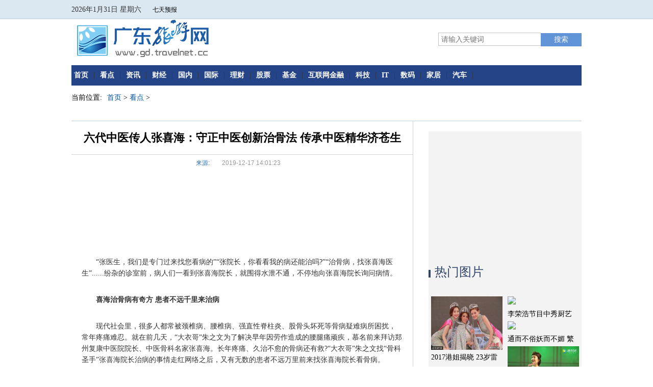

--- FILE ---
content_type: text/html
request_url: http://www.gd.travelnet.cc/kandian/2019/1217/195.html
body_size: 13482
content:
<!DOCTYPE html PUBLIC "-//W3C//DTD XHTML 1.0 Transitional//EN" "http://www.w3.org/TR/xhtml1/DTD/xhtml1-transitional.dtd">
<html xmlns="http://www.w3.org/1999/xhtml">
<head>
<meta http-equiv="Content-Type" content="text/html; charset=UTF-8" />
<title>六代中医传人张喜海：守正中医创新治骨法 传承中医精华济苍生_广东旅游网</title>
<meta name="keywords" content="广东旅游网">
<meta name="description" content="张医生，我们是专门过来找您看病的张院长，你看看我的病还能治吗?治骨病，找张喜海医生      纷杂的诊室前，病人们一看到张喜海院长，就围">
 
<script src="/static/js/uaredirect.js?1" type="text/javascript"></script>
  <SCRIPT type=text/javascript>uaredirect("http://m.gd.travelnet.cc/kandian/2019/1217/195.html");</SCRIPT>
<link   href="/static/css/base.css" type="text/css" rel="stylesheet"  />
<link   href="/static/css/index.css" type="text/css" rel="stylesheet"  />
<link   href="/static/css/stylen.css" type="text/css" rel="stylesheet"  />
<!-- JS -->
<script src="/static/js/jquery.js" type="text/javascript"></script>
<script src="/static/js/base.js" type="text/javascript"></script>
<script src="/static/js/project.js" type="text/javascript"></script>
<script src="/static/js/jquery.switchable.min.js" type="text/javascript"></script>
<link rel="icon" href="/static/images/ico.png" type="image/x-icon" />


<style type="text/css">
/*选项卡*/
body,ul,li{margin: 0;padding: 0;font: 12px normal "宋体", Arial, Helvetica, sans-serif;list-style: none;}
a{text-decoration: none;color: #000;font-size: 14px;}
.tab_conbox{padding:10px;}
.tab_con{ display:none;}

.tabs{height: 45px;background:#f3f3f3;width: 100%;border-bottom:1px solid #E0E0E0;}
.tabs li{height:31px;line-height:26px;float:left;padding:7px 21px;overflow: hidden;position: relative;}
.tabs li a {display: block;padding: 0 20px;outline: none;}
.tabs li a:hover {background: #ccc;height:45px;border-bottom:1px solid #E0E0E0;}  
.tabs .thistab,.tabs .thistab a:hover{background: #fff;border-bottom: 1px solid #fff;}
.tabs .thistab{border-top:4px solid #314566;border-left:1px solid #E0E0E0;border-right:1px solid #E0E0E0; }
.tab_con {font-size: 14px; line-height:175%;}
/*头部滚动*/
#div1{
height:18px;
overflow:hidden;}
#div1 a{
display:block;
font-size:12px;
line-height:18px;
text-decoration:none;
color:#333;
font-family:Arial;
}
.shell{
width:400px;
padding:3px 2px 2px 20px;
position: absolute;
top: 6px;
right: 235px;
}


.dy-side-box {
    padding: 20px 0 11px 20px;
    border-bottom: 1px solid #ededed;
}

.dy-side-list li {
    height: 32px;
    font-size: 14px;
    line-height: 32px;
    text-indent: 5px;
    background-position: 0 -55px;
}

.alse-like .dy-side-list li a:first-child {
    color: #100964;
    margin: 0 5px;
}
.dy-side-list li a {
    margin-left: 5px;
}




.title_h1 {
    height: 24px;
    line-height: 24px;
    border-left: 4px solid #e60012;
    padding-left: 14px;
}
.tuiJianBox {
    padding: 25px 0 10px;
    border-top: 1px solid #dcdddd;
}
.tuiJianBox h2 a {
    font-weight: bold;
}
.tuiJianBox p, .tuiJianMsg {
    padding: 0 4px;
    line-height: 28px;
}
.tuiJianMore {
    display: block;
    font-size: 18px;
    color: #4a4947;
    width: 178px;
    height: 36px;
    line-height: 36px;
    border: 1px solid #CE1111;
    margin: 30px auto;
	text-align:center;
}

</style>
<link  rel="stylesheet" type="text/css" href="/static/css/14_423_3_2.css" />
</head>
<body class="index">
<div id="head" class="clearfix" style="background-color:#ffffff;">
  <div class="top">
    <div class="wrap clearfix">
      <!--日期/天气 -->
      <div style="float:left">
        <script language="javascript" type="text/javascript">
          var week;
          if(new Date().getDay()==0)week="星期日";
          if(new Date().getDay()==1)week="星期一";
          if(new Date().getDay()==2)week="星期二";
          if(new Date().getDay()==3)week="星期三";
          if(new Date().getDay()==4)week="星期四";
          if(new Date().getDay()==5)week="星期五";
          if(new Date().getDay()==6)week="星期六";
          document.write(new Date().getFullYear()+"年"+(new Date().getMonth()+1)
          +"月"+new Date().getDate()+"日 "+week);
        </script>
      </div>
      <div style="float:left;margin:10px 0 0 10px;"> 
        <iframe src="http://m.weather.com.cn/m/pn3/weather.htm " height="25"
         marginwidth="0" marginheight="0" hspace="0" vspace="0" frameborder="0"
         scrolling="no"allowtransparency="true" >
        </iframe>
      </div>
    </div>
		<div class="under">
			<div class="wrap clearfix">
        <div class="logoImg fl">
          <div class="cell_132_">
            <a href="/" title="" target="_self"></a>
          </div>
        </div>
        <div class="search fr">
          <form class="cell_1294_"  action="http://www.duosou.net/" method="get" target="_blank">
            <input type="text" class="text no-radius-shadow" autocomplete="off" name="search_text" value="" placeholder="请输入关键词"><input type="submit" value="搜索" class="submit">
          </form>
				</div>
			</div>
		</div>
		<div class="nav" style="margin-top:15px">
			<div class="wrap clearfix" style="background:url(/static/images/naver_color.png)repeat-x;">
				<ul class="cell_1160_">
					<li class="go-home">
						<a href="http://www.gd.travelnet.cc/?b=0" title="" target="_blank">首页</a>
					</li>
					<li>|</li>
                        
					<li>
						<a href="http://www.gd.travelnet.cc/kandian/">看点</a>
					</li>
					<li>|</li>
              
					<li>
						<a href="http://www.gd.travelnet.cc/zixun/">资讯</a>
					</li>
					<li>|</li>
              
					<li>
						<a href="http://www.gd.travelnet.cc/caijing/">财经</a>
					</li>
					<li>|</li>
              
					<li>
						<a href="http://www.gd.travelnet.cc/guonei/">国内</a>
					</li>
					<li>|</li>
              
					<li>
						<a href="http://www.gd.travelnet.cc/guoji/">国际</a>
					</li>
					<li>|</li>
              
					<li>
						<a href="http://www.gd.travelnet.cc/licai/">理财</a>
					</li>
					<li>|</li>
              
					<li>
						<a href="http://www.gd.travelnet.cc/gupiao/">股票</a>
					</li>
					<li>|</li>
              
					<li>
						<a href="http://www.gd.travelnet.cc/jijin/">基金</a>
					</li>
					<li>|</li>
              
					<li>
						<a href="http://www.gd.travelnet.cc/hulianwangjinrong/">互联网金融</a>
					</li>
					<li>|</li>
              
					<li>
						<a href="http://www.gd.travelnet.cc/keji/">科技</a>
					</li>
					<li>|</li>
              
					<li>
						<a href="http://www.gd.travelnet.cc/it/">IT</a>
					</li>
					<li>|</li>
              
					<li>
						<a href="http://www.gd.travelnet.cc/shuma/">数码</a>
					</li>
					<li>|</li>
              
					<li>
						<a href="http://www.gd.travelnet.cc/jiaju/">家居</a>
					</li>
					<li>|</li>
              
					<li>
						<a href="http://www.gd.travelnet.cc/qiche/">汽车</a>
					</li>
					<li>|</li>
                    				</ul>
			</div>
		</div>
    </div>
</div>
<div style="margin:0 auto">
	<div class="main center width overflow">
		<div class="weizhi" style="width:100%; height:28px;">
			<ul class="cell_1161_ clearfix">
				<li><span style="padding-right: 10px;">当前位置:</span><a href="http://www.gd.travelnet.cc/?b=0">首页</a> &gt; <a href="http://www.gd.travelnet.cc/kandian/">看点</a> > </li>
			</ul>
		</div>
		<div class="overflow tslide mtop" style="border-bottom:5px solid #35496A">
			<div class="left tsl" style="width:669px;border-top:1px solid #C2D4E2;border-right:1px solid #C2D4E2;">
				<div class="cell_1162_">
					<div class="article-title">
						<h1>六代中医传人张喜海：守正中医创新治骨法 传承中医精华济苍生</h1>
						<div class="article-toolbar">
						  <span class="article-assist"><span class="origin">来源:</span><span class="time">2019-12-17 14:01:23</span></span>
						</div>
					</div>       
					<div class="article-main">
					  <p>&nbsp;</p>
<p style="TEXT-ALIGN: center"><img _src="http://img.baoshe.net/2019/1216/20191216013803996.png" alt="" src="http://img.baoshe.net/2019/1216/20191216013803996.png" /></p>
<p>&nbsp;</p>
<p>&ldquo;张医生，我们是专门过来找您看病的&rdquo;&ldquo;张院长，你看看我的病还能治吗?&rdquo;&ldquo;治骨病，找张喜海医生&rdquo;......纷杂的诊室前，病人们一看到张喜海院长，就围得水泄不通，不停地向张喜海院长询问病情。</p>
<p><strong>喜海治骨病有奇方 患者不远千里来治病</strong></p>
<p>现代社会里，很多人都常被颈椎病、腰椎病、强直性脊柱炎、股骨头坏死等骨病疑难病所困扰，常年疼痛难忍。就在前几天，&ldquo;大衣哥&rdquo;朱之文为了解决早年因劳作造成的腰腿痛顽疾，慕名前来拜访郑州复康中医院院长、中医骨科名家张喜海。长年疼痛、久治不愈的骨病还有救?&ldquo;大衣哥&rdquo;朱之文找&ldquo;骨科圣手&rdquo;张喜海院长治病的事情走红网络之后，又有无数的患者不远万里前来找张喜海院长看骨病。</p>
<p>12月16日上午8点，当很多人还在上班途中奔波时，张喜海院长的诊室前已经排起了看病的长龙。坐着轮椅的大爷、拄着拐杖的白发老人、佝偻着背的阿姨、妻子搀扶着的丈夫......&ldquo;我早上5点多就坐车过来了，就想着早点让张医生给我看病&rdquo;一位走路颤颤巍巍的大妈说道。</p>
<p style="TEXT-ALIGN: center"><img _src="http://img.baoshe.net/2019/1216/20191216013833612.png" alt="" src="http://img.baoshe.net/2019/1216/20191216013833612.png" /></p>
<p>一位患颈椎病的大姐，在张喜海院长的治疗下，从最初起床都需要人扶着，头一动就天旋地转般头晕目眩，到现在身体逐渐恢复。&ldquo;我就是在医院工作的，这个病当时难受得都不想活了，在省里、市里很多医院治病都不见效果，没想到找张院长治病之后，头也不晕了，身体也不疼了，张院长的医术真的太神奇了!&rdquo;</p>
<p>另外，一位患者告诉我们记者：&ldquo;我是专门从黑龙江坐飞机过来找张院长治病的，张院长真的是神医啊!我在家里时，腰疼的直不起来，经过住院一个多月的系统治疗，现在都没事儿了，跟正常人一样，还可以弯腰呢，你看!&rdquo;在网上偶然间看到张喜海中医治骨病的信息后，就想立马飞过来治疗的陈先生说。</p>
<p style="TEXT-ALIGN: center"><img _src="http://img.baoshe.net/2019/1216/20191216013859421.png" alt="" src="http://img.baoshe.net/2019/1216/20191216013859421.png" /></p>
<p><strong>传承百年医学守正中医创新治骨法</strong></p>
<p>六世医学传承，百年中医精粹。出生于中医世家的张喜海，自小就跟着祖父学习中医经典。熟读《黄帝内经》《伤寒论》《千金要方》等，多次入深山寻找道地药材......行医40年里，张喜海将传统中医与现代中医学相结合，在数代人的临床验证中不断加以改进，进一步研制出针对各类疑难骨病的&ldquo;妙药&rdquo;&mdash;&mdash;&ldquo;内病外治，中药热敷&rdquo;治骨法，不打针、不手术，通过中药外用、外敷的方式，打通经络，活血化瘀，从根本上消除病人的疼痛，使自家百年传承之骨科经方得以实践、验证，泽济无数患者。</p>
<p style="TEXT-ALIGN: center"><img _src="http://img.baoshe.net/2019/1216/20191216013922374.png" alt="" src="http://img.baoshe.net/2019/1216/20191216013922374.png" /></p>
<p>因为精湛的医术，很多找张喜海院长治过病的人最后都成为了他的朋友，还介绍身边同样被骨病困扰的亲戚朋友过来找院长看病，人人传颂，口口相传。因此，每天来找张喜海院长看病的人总是络绎不绝，而他每次都耐心地看完最后一名病人才下班，有时候一坐就是一整天，饭都顾不得吃，但张喜海院长从不觉得辛苦，他说：&ldquo;能帮助病人祛除病痛，就是我最欣慰的一件事，我的梦想就是能够帮助更多的病人。&rdquo;</p>
<p>四十年初心不改，四十载悬壶济世，张喜海院长始终秉持祖训，兢兢业业，坚持着&ldquo;三心三良观&rdquo;，(三心：对待患者要有诚心、信心、耐心;三良观：医者要有良心、良方、良药。)时刻将病人放在心上，为病人看病诊治，受到病人及家属的一致好评。张喜海院长讲到：&ldquo;国家很重视中医药的发展，传承精华，守正创新，加快推进中医药现代化、产业化，充分发挥中医药防病治病的独特优势和作用，为建设健康中国贡献力量。&rdquo;</p>
<p>中医药学是中华民族的伟大创造，是中国古代科学的瑰宝，也是打开中华文明宝库的钥匙，为中华民族繁衍生息作出了巨大贡献，对世界文明进步产生了积极影响。随着人们对中医药的不断重视，中医药振兴发展的目标也将更加明晰、步伐更加铿锵、前路更加光明。&ldquo;愿素有岐黄称谓的中医药事业，在春天的怀抱里再萌新绿。&rdquo;张喜海院长诚挚的希望终有一日，杏林春暖，春回大地!</p>
					</div>  
					<div id="pages" class="text-c mt25" style="margin-top:20px;">
											</div>
				</div>
				<div id="tjXinWen">
					<h1 class="title_h1">推荐新闻</h1>
					<div class="tuiJianCon" id="tuiJianCon">
																				<div class="tuiJianBox">
								<h2 class="cfix"><span></span>
									<a href="http://www.gd.travelnet.cc/kandian/2023/0523/344.html">速度与激情上线啦，赶紧和龙宝来感受大湾区汽车文化活动的热血吧！</a>
								</h2>
									<p class="description">
										<a href="http://www.gd.travelnet.cc/kandian/2023/0523/344.html">在这个狂热的五月天，都市田园&middot;乐游麻涌2023全域旅游嘉年华带来了「大湾区汽车文化活动」，龙宝和你嗨翻这个夏日，一定不要错过哦～【汽车<span>［详情］</span></a>
									</p>
									<div class="cfix tuiJianMsg"><span class="sourceA">2023-05-23</span>
									</div>
							</div>
													<div class="tuiJianBox">
								<h2 class="cfix"><span></span>
									<a href="http://www.gd.travelnet.cc/kandian/2023/0504/343.html">创艺生态园“五一”限定亲子活动来啦，跟着龙宝一起摘蓝莓，放肆玩！</a>
								</h2>
									<p class="description">
										<a href="http://www.gd.travelnet.cc/kandian/2023/0504/343.html">在这个狂欢嗨玩的五一假期中，都市田园&middot;乐游麻涌2023全域旅游嘉年华之缤纷夏日&middot;活力潮玩&mdash;&mdash;五一限定亲子活动如约而至，一系列精彩活动已<span>［详情］</span></a>
									</p>
									<div class="cfix tuiJianMsg"><span class="sourceA">2023-05-04</span>
									</div>
							</div>
													<div class="tuiJianBox">
								<h2 class="cfix"><span></span>
									<a href="http://www.gd.travelnet.cc/kandian/2023/0503/342.html">四十一团草湖镇“唱响二十大·军垦草湖情”文化惠民演出活动圆满举行</a>
								</h2>
									<p class="description">
										<a href="http://www.gd.travelnet.cc/kandian/2023/0503/342.html">恰遇五月花满径,正是文化惠民时,为进一步推动文化振兴,丰富广大群众的精神文化生活,5月1日,新疆生产建设兵团第三师四十一团草湖镇唱响二十<span>［详情］</span></a>
									</p>
									<div class="cfix tuiJianMsg"><span class="sourceA">2023-05-03</span>
									</div>
							</div>
													<div class="tuiJianBox">
								<h2 class="cfix"><span></span>
									<a href="http://www.gd.travelnet.cc/kandian/2023/0425/341.html">浓香菜籽油，邀您游高安，4月26-29日,不见不散！</a>
								</h2>
									<p class="description">
										<a href="http://www.gd.travelnet.cc/kandian/2023/0425/341.html">4月26-29日，高安市国家现代农业产业园浓香菜籽油 邀您游高安特色农业旅游精品路线暨农产品推介会将在高安举办。活动时间四天：4月26-29日<span>［详情］</span></a>
									</p>
									<div class="cfix tuiJianMsg"><span class="sourceA">2023-04-25</span>
									</div>
							</div>
													<div class="tuiJianBox">
								<h2 class="cfix"><span></span>
									<a href="http://www.gd.travelnet.cc/kandian/2023/0328/340.html">路亚垂钓盛事，看5月26-28日第四届DBF深圳户外展</a>
								</h2>
									<p class="description">
										<a href="http://www.gd.travelnet.cc/kandian/2023/0328/340.html">5月26-28日，第四届DBF深圳国际户外运动博览会即将在深圳国际会展中心(宝安)重磅开幕!70,000平米规模，涵盖露营野炊、水上运动、自驾骑行、<span>［详情］</span></a>
									</p>
									<div class="cfix tuiJianMsg"><span class="sourceA">2023-03-28</span>
									</div>
							</div>
																                					
					
												<div class="tuiJianBox">
								<h2 class="cfix"><span></span>
									<a href="http://www.gd.travelnet.cc/kandian/2023/0523/344.html">速度与激情上线啦，赶紧和龙宝来感受大湾区汽车文化活动的热血吧！</a>
								</h2>
									<p class="description">
										<a href="http://www.gd.travelnet.cc/kandian/2023/0523/344.html">在这个狂热的五月天，都市田园&middot;乐游麻涌2023全域旅游嘉年华带来了「大湾区汽车文化活动」，龙宝和你嗨翻这个夏日，一定不要错过哦～【汽车<span>［详情］</span></a>
									</p>
									<div class="cfix tuiJianMsg"><span class="sourceA">2023-05-23</span>
									</div>
							</div>
				      
   					
					
												<div class="tuiJianBox">
								<h2 class="cfix"><span></span>
									<a href="http://www.gd.travelnet.cc/kandian/2023/0504/343.html">创艺生态园“五一”限定亲子活动来啦，跟着龙宝一起摘蓝莓，放肆玩！</a>
								</h2>
									<p class="description">
										<a href="http://www.gd.travelnet.cc/kandian/2023/0504/343.html">在这个狂欢嗨玩的五一假期中，都市田园&middot;乐游麻涌2023全域旅游嘉年华之缤纷夏日&middot;活力潮玩&mdash;&mdash;五一限定亲子活动如约而至，一系列精彩活动已<span>［详情］</span></a>
									</p>
									<div class="cfix tuiJianMsg"><span class="sourceA">2023-05-04</span>
									</div>
							</div>
				      
   					
					
												<div class="tuiJianBox">
								<h2 class="cfix"><span></span>
									<a href="http://www.gd.travelnet.cc/kandian/2023/0503/342.html">四十一团草湖镇“唱响二十大·军垦草湖情”文化惠民演出活动圆满举行</a>
								</h2>
									<p class="description">
										<a href="http://www.gd.travelnet.cc/kandian/2023/0503/342.html">恰遇五月花满径,正是文化惠民时,为进一步推动文化振兴,丰富广大群众的精神文化生活,5月1日,新疆生产建设兵团第三师四十一团草湖镇唱响二十<span>［详情］</span></a>
									</p>
									<div class="cfix tuiJianMsg"><span class="sourceA">2023-05-03</span>
									</div>
							</div>
				      
   					
					
												<div class="tuiJianBox">
								<h2 class="cfix"><span></span>
									<a href="http://www.gd.travelnet.cc/kandian/2023/0425/341.html">浓香菜籽油，邀您游高安，4月26-29日,不见不散！</a>
								</h2>
									<p class="description">
										<a href="http://www.gd.travelnet.cc/kandian/2023/0425/341.html">4月26-29日，高安市国家现代农业产业园浓香菜籽油 邀您游高安特色农业旅游精品路线暨农产品推介会将在高安举办。活动时间四天：4月26-29日<span>［详情］</span></a>
									</p>
									<div class="cfix tuiJianMsg"><span class="sourceA">2023-04-25</span>
									</div>
							</div>
				      
   					
					
												<div class="tuiJianBox">
								<h2 class="cfix"><span></span>
									<a href="http://www.gd.travelnet.cc/kandian/2023/0328/340.html">路亚垂钓盛事，看5月26-28日第四届DBF深圳户外展</a>
								</h2>
									<p class="description">
										<a href="http://www.gd.travelnet.cc/kandian/2023/0328/340.html">5月26-28日，第四届DBF深圳国际户外运动博览会即将在深圳国际会展中心(宝安)重磅开幕!70,000平米规模，涵盖露营野炊、水上运动、自驾骑行、<span>［详情］</span></a>
									</p>
									<div class="cfix tuiJianMsg"><span class="sourceA">2023-03-28</span>
									</div>
							</div>
				      
   					
					
												<div class="tuiJianBox">
								<h2 class="cfix"><span></span>
									<a href="http://www.gd.travelnet.cc/kandian/2023/0320/339.html">惠民补贴上千万 预计带动消费上亿元，南沙又发文旅体消费券啦，速抢！</a>
								</h2>
									<p class="description">
										<a href="http://www.gd.travelnet.cc/kandian/2023/0320/339.html">3月18日，2023年南沙区文旅体消费券四季有约惠民活动发布会在南沙绿轴公园圆满举行,标志着消费券惠民活动重磅开启。本次活动由广州市南沙区<span>［详情］</span></a>
									</p>
									<div class="cfix tuiJianMsg"><span class="sourceA">2023-03-20</span>
									</div>
							</div>
				      
   					
					
												<div class="tuiJianBox">
								<h2 class="cfix"><span></span>
									<a href="http://www.gd.travelnet.cc/kandian/2023/0316/338.html">广州南站丽芮酒店华丽启幕，开启现代与未来的时空穿梭</a>
								</h2>
									<p class="description">
										<a href="http://www.gd.travelnet.cc/kandian/2023/0316/338.html">2023年3月16日,丽芮酒店标杆项目-广州南站丽芮酒店华丽启幕,酒店紧邻粤港澳大湾区新兴产业全面合作门户枢纽&mdash;&mdash;广州南站,酒店楼体别名广州<span>［详情］</span></a>
									</p>
									<div class="cfix tuiJianMsg"><span class="sourceA">2023-03-16</span>
									</div>
							</div>
				      
   					
					
												<div class="tuiJianBox">
								<h2 class="cfix"><span></span>
									<a href="http://www.gd.travelnet.cc/kandian/2023/0313/337.html">山海沙城·醇美乌海 2023年“乌海文旅万里行”招商活动在深圳盛大举行</a>
								</h2>
									<p class="description">
										<a href="http://www.gd.travelnet.cc/kandian/2023/0313/337.html">3月9日,2023年乌海文旅万里行走进深圳招商推介会在深圳好日子皇冠大酒店成功举办。本次推介会由乌海市人民政府主办,旨在推进乌海市旅游休闲<span>［详情］</span></a>
									</p>
									<div class="cfix tuiJianMsg"><span class="sourceA">2023-03-13</span>
									</div>
							</div>
				      
   					
					
												<div class="tuiJianBox">
								<h2 class="cfix"><span></span>
									<a href="http://www.gd.travelnet.cc/kandian/2023/0310/336.html">正佳大唐千灯会引百万人参与，文商旅学综合体成新消费热潮</a>
								</h2>
									<p class="description">
										<a href="http://www.gd.travelnet.cc/kandian/2023/0310/336.html">1 正佳大唐千灯会,掀起广州新春文化热潮2月28日,延续近2个月的正佳大唐千灯会正式降下帷幕。活动狂吸流量超过800万人次,欢歌悦舞,人潮如织,<span>［详情］</span></a>
									</p>
									<div class="cfix tuiJianMsg"><span class="sourceA">2023-03-10</span>
									</div>
							</div>
				      
   					
					
												<div class="tuiJianBox">
								<h2 class="cfix"><span></span>
									<a href="http://www.gd.travelnet.cc/kandian/2023/0306/335.html">文创赋能高质量发展！2022广州市南沙区第二届文创大赛颁奖典礼圆满举办</a>
								</h2>
									<p class="description">
										<a href="http://www.gd.travelnet.cc/kandian/2023/0306/335.html">以文创赛事赋能湾区高质量全面发展！2023年3月3日晚，2022广州市南沙区第二届文创大赛颁奖盛典在南沙花园酒店圆满举行。广州市南沙区文化广<span>［详情］</span></a>
									</p>
									<div class="cfix tuiJianMsg"><span class="sourceA">2023-03-06</span>
									</div>
							</div>
				      
   					
					
												<div class="tuiJianBox">
								<h2 class="cfix"><span></span>
									<a href="http://www.gd.travelnet.cc/kandian/2023/0303/334.html">山海相遇！乌海与重庆有个约定</a>
								</h2>
									<p class="description">
										<a href="http://www.gd.travelnet.cc/kandian/2023/0303/334.html">为进一步推进乌海市旅游休闲城市建设步伐,大力推广来沙漠看海中国书法城&middot;乌海沙漠葡萄酒之都等文化旅游品牌,加强与重点客源城市的合作交流<span>［详情］</span></a>
									</p>
									<div class="cfix tuiJianMsg"><span class="sourceA">2023-03-03</span>
									</div>
							</div>
				      
   					
					
												<div class="tuiJianBox">
								<h2 class="cfix"><span></span>
									<a href="http://www.gd.travelnet.cc/kandian/2023/0210/332.html">是时候赴港旅行啦～香港旅发局派发百万份优惠券　用电子客票搭高铁下车正好领到</a>
								</h2>
									<p class="description">
										<a href="http://www.gd.travelnet.cc/kandian/2023/0210/332.html">发钱啦!发钱啦!苦等3年,香港与内地终于通关!为了迎接内地访港旅客,香港旅发局从2 2日开始,在香港西九龙高铁站、港珠澳大桥口岸、尖沙咀天星<span>［详情］</span></a>
									</p>
									<div class="cfix tuiJianMsg"><span class="sourceA">2023-02-10</span>
									</div>
							</div>
				      
   					
					
												<div class="tuiJianBox">
								<h2 class="cfix"><span></span>
									<a href="http://www.gd.travelnet.cc/kandian/2023/0117/331.html">首届大湾区音乐季于壬寅年年末圆满收官 5场高雅古典音乐会“飞入”寻常百姓家</a>
								</h2>
									<p class="description">
										<a href="http://www.gd.travelnet.cc/kandian/2023/0117/331.html">深圳，作为改革开放的标杆城市，近年来在致力于打造科技之城、创新之城以外，在文化建设方面同样下足了功夫。壬寅年年末（2023年1月16日）<span>［详情］</span></a>
									</p>
									<div class="cfix tuiJianMsg"><span class="sourceA">2023-01-17</span>
									</div>
							</div>
				      
   					
					
												<div class="tuiJianBox">
								<h2 class="cfix"><span></span>
									<a href="http://www.gd.travelnet.cc/kandian/2023/0110/330.html">冬来品山珍，归野烹春笋</a>
								</h2>
									<p class="description">
										<a href="http://www.gd.travelnet.cc/kandian/2023/0110/330.html">一转眼已是初冬时节，依然飘忽不定的南方天气让大家伙都仿佛还在夏秋之时，时而暑热、干燥一股脑儿全都齐活，一下又湿寒交错，每每让人食欲<span>［详情］</span></a>
									</p>
									<div class="cfix tuiJianMsg"><span class="sourceA">2023-01-10</span>
									</div>
							</div>
				      
   					
					
												<div class="tuiJianBox">
								<h2 class="cfix"><span></span>
									<a href="http://www.gd.travelnet.cc/kandian/2022/1216/329.html">璀璨好礼，点亮欢聚，K11 MUSEA圣诞季惊喜开启</a>
								</h2>
									<p class="description">
										<a href="http://www.gd.travelnet.cc/kandian/2022/1216/329.html">浓情蜜意盈满倒数时光，生活也因圣诞节的到来而充满期待，节日要仪式感不要无趣？纷沓而来的K11 MUSEA圣诞to do list，以「Love, Chris<span>［详情］</span></a>
									</p>
									<div class="cfix tuiJianMsg"><span class="sourceA">2022-12-16</span>
									</div>
							</div>
				      
   					
					
												<div class="tuiJianBox">
								<h2 class="cfix"><span></span>
									<a href="http://www.gd.travelnet.cc/kandian/2022/1128/328.html">今年最后一波，“九头鸟”文旅创意奖12月评选震撼来袭</a>
								</h2>
									<p class="description">
										<a href="http://www.gd.travelnet.cc/kandian/2022/1128/328.html">近日，从湖北省文化和旅游厅获悉，本年度九头鸟文旅创意奖12月评选活动即将启动，有意参加评选的个人或机构可以在11月26日-12月2日报送参评<span>［详情］</span></a>
									</p>
									<div class="cfix tuiJianMsg"><span class="sourceA">2022-11-28</span>
									</div>
							</div>
				      
   					
					
												<div class="tuiJianBox">
								<h2 class="cfix"><span></span>
									<a href="http://www.gd.travelnet.cc/kandian/2022/1123/327.html">2022年大湾区音乐季在广东深圳启幕 借助音乐季开拓中国气派和中国风范</a>
								</h2>
									<p class="description">
										<a href="http://www.gd.travelnet.cc/kandian/2022/1123/327.html">我住长江头，君住长江尾 日日思君不见君 共饮长江水 此水几时休，此恨何时已 只愿君心似我心，定不负相思意&hellip;&hellip;11月22日晚，在中国男高音歌<span>［详情］</span></a>
									</p>
									<div class="cfix tuiJianMsg"><span class="sourceA">2022-11-23</span>
									</div>
							</div>
				      
   					
					
												<div class="tuiJianBox">
								<h2 class="cfix"><span></span>
									<a href="http://www.gd.travelnet.cc/kandian/2022/0926/326.html">插上文旅创新之翼，“九头鸟”文旅创意奖评选又双叒来了！</a>
								</h2>
									<p class="description">
										<a href="http://www.gd.travelnet.cc/kandian/2022/0926/326.html">近日，从湖北省文化和旅游厅获悉，本年度第三次九头鸟文旅创意奖评选活动报名即将启动。7月10日(7月份作品报名截止日)之后创作发布的作品均<span>［详情］</span></a>
									</p>
									<div class="cfix tuiJianMsg"><span class="sourceA">2022-09-26</span>
									</div>
							</div>
				      
   					
					
												<div class="tuiJianBox">
								<h2 class="cfix"><span></span>
									<a href="http://www.gd.travelnet.cc/kandian/2022/0830/325.html">你是最美的风景 安徽文旅行业风采展暨服务技能大比武顺利举办</a>
								</h2>
									<p class="description">
										<a href="http://www.gd.travelnet.cc/kandian/2022/0830/325.html">8月25日,由安徽省文化和旅游厅、省文明办、省人社厅、省市场监管局、省总工会、团省委、省妇联联合主办的你是最美的风景&mdash;&mdash;安徽文旅行业风<span>［详情］</span></a>
									</p>
									<div class="cfix tuiJianMsg"><span class="sourceA">2022-08-30</span>
									</div>
							</div>
				      
   					
					
												<div class="tuiJianBox">
								<h2 class="cfix"><span></span>
									<a href="http://www.gd.travelnet.cc/kandian/2022/0830/324.html">中濠再添新店|引领深圳前海启幕轻奢酒店时代</a>
								</h2>
									<p class="description">
										<a href="http://www.gd.travelnet.cc/kandian/2022/0830/324.html">如果说，深圳是一座现代化大都市；前海，则是一座建设崛起的现代化新城。作为特区中的特区，五区叠加之地，珠江入海口东岸，蛇口半岛西侧，<span>［详情］</span></a>
									</p>
									<div class="cfix tuiJianMsg"><span class="sourceA">2022-08-30</span>
									</div>
							</div>
				      
   					
					
												<div class="tuiJianBox">
								<h2 class="cfix"><span></span>
									<a href="http://www.gd.travelnet.cc/kandian/2022/0825/323.html">火热西北游，酒店如何串联新时代“丝绸之路”？</a>
								</h2>
									<p class="description">
										<a href="http://www.gd.travelnet.cc/kandian/2022/0825/323.html">暑期以来的西北酒旅市场可以说是一票难求。杭州赵小姐在接受迈点采访时表示：身边的朋友不是已经在西北，就是在去西北的路上。实际上，早在<span>［详情］</span></a>
									</p>
									<div class="cfix tuiJianMsg"><span class="sourceA">2022-08-25</span>
									</div>
							</div>
				      
   					
					
												<div class="tuiJianBox">
								<h2 class="cfix"><span></span>
									<a href="http://www.gd.travelnet.cc/kandian/2022/0819/322.html">中国风，机甲梦！摩动核首届国风机甲主题展于深圳开幕 打造独属于国人的机甲宇宙</a>
								</h2>
									<p class="description">
										<a href="http://www.gd.travelnet.cc/kandian/2022/0819/322.html">摩动核约你看展啦！8月11日，摩动核在官方微博和公众号发布的这条消息，正式拉开了2022年摩动核首届国风机甲主题展的序幕。一次属于机甲迷<span>［详情］</span></a>
									</p>
									<div class="cfix tuiJianMsg"><span class="sourceA">2022-08-19</span>
									</div>
							</div>
				      
   					
					
												<div class="tuiJianBox">
								<h2 class="cfix"><span></span>
									<a href="http://www.gd.travelnet.cc/kandian/2022/0812/321.html">内蒙特产蒙味道，严选货真价实的内蒙好味道</a>
								</h2>
									<p class="description">
										<a href="http://www.gd.travelnet.cc/kandian/2022/0812/321.html">8月12日消息 内蒙古自治区作为农牧业大区，近年来，全区大力实施农牧业品牌战略，推进农牧业高质量发展，通过品牌创建覆盖农牧业产业全链<span>［详情］</span></a>
									</p>
									<div class="cfix tuiJianMsg"><span class="sourceA">2022-08-12</span>
									</div>
							</div>
				      
   					
					
												<div class="tuiJianBox">
								<h2 class="cfix"><span></span>
									<a href="http://www.gd.travelnet.cc/kandian/2022/0809/320.html">珠海馆惊艳亮相2022广东国际旅游博览会，助力旅游市场加速复苏发展</a>
								</h2>
									<p class="description">
										<a href="http://www.gd.travelnet.cc/kandian/2022/0809/320.html">8月9日，2022广东国际旅游产业博览会在广州东方宾馆隆重开幕。珠海市由副市长李翀带队，珠海市文化广电旅游体育局、珠海市旅游发展中心组织<span>［详情］</span></a>
									</p>
									<div class="cfix tuiJianMsg"><span class="sourceA">2022-08-09</span>
									</div>
							</div>
				      
   					
					
												<div class="tuiJianBox">
								<h2 class="cfix"><span></span>
									<a href="http://www.gd.travelnet.cc/kandian/2022/0808/319.html">第三期文创游学｜走近非遗，品味南沙传统文化</a>
								</h2>
									<p class="description">
										<a href="http://www.gd.travelnet.cc/kandian/2022/0808/319.html">8月6日，由广州市南沙区文化广电旅游体育局、广州市南沙文化会联合主办的非遗 传统文化游学采风活动顺利举行。数十名由设计师、艺术工作者<span>［详情］</span></a>
									</p>
									<div class="cfix tuiJianMsg"><span class="sourceA">2022-08-08</span>
									</div>
							</div>
				      
   					
					
												<div class="tuiJianBox">
								<h2 class="cfix"><span></span>
									<a href="http://www.gd.travelnet.cc/kandian/2022/0805/318.html">未来居科技持续赋能单体酒店市场</a>
								</h2>
									<p class="description">
										<a href="http://www.gd.travelnet.cc/kandian/2022/0805/318.html">截至2019年12月，我国有多达82个长寿之乡，广东蕉岭作为中国十大长寿之乡被人熟知，其地理环境和风土人情吸引着人们前往。数智化浪潮拉动了<span>［详情］</span></a>
									</p>
									<div class="cfix tuiJianMsg"><span class="sourceA">2022-08-05</span>
									</div>
							</div>
				      
   					
					
												<div class="tuiJianBox">
								<h2 class="cfix"><span></span>
									<a href="http://www.gd.travelnet.cc/kandian/2022/0729/317.html">莱佛士邂逅洪晃，共同演绎“莱佛士非凡体验”</a>
								</h2>
									<p class="description">
										<a href="http://www.gd.travelnet.cc/kandian/2022/0729/317.html">雅高集团旗下隽永百年的高端奢华酒店品牌莱佛士于近日携手知名媒体人洪晃女士，开启莱佛士非凡体验的合作。莱佛士酒店自诞生之始就与文化艺<span>［详情］</span></a>
									</p>
									<div class="cfix tuiJianMsg"><span class="sourceA">2022-07-29</span>
									</div>
							</div>
				      
   					
					
												<div class="tuiJianBox">
								<h2 class="cfix"><span></span>
									<a href="http://www.gd.travelnet.cc/kandian/2022/0725/316.html">文创游学第二期 | 重温革命斗争历史，传承弘扬南沙红色文化</a>
								</h2>
									<p class="description">
										<a href="http://www.gd.travelnet.cc/kandian/2022/0725/316.html">7月23日，数十名来自粤港澳大湾区各地的优秀设计师们怀着满腔热情，参与第二期文创游学活动-红色文化景点，走进冼星海故里陈列馆、蒲州炮台<span>［详情］</span></a>
									</p>
									<div class="cfix tuiJianMsg"><span class="sourceA">2022-07-25</span>
									</div>
							</div>
				      
   					
					
												<div class="tuiJianBox">
								<h2 class="cfix"><span></span>
									<a href="http://www.gd.travelnet.cc/kandian/2022/0718/315.html">旅游景点游学回顾，探索南沙艺术创造之旅！</a>
								</h2>
									<p class="description">
										<a href="http://www.gd.travelnet.cc/kandian/2022/0718/315.html">为激发文创大赛参赛者们的创作灵感，赋予无限创意，2022广州市南沙区第二届文创大赛主办方广州市南沙区文化广电旅游体育局与广州市南沙文化<span>［详情］</span></a>
									</p>
									<div class="cfix tuiJianMsg"><span class="sourceA">2022-07-18</span>
									</div>
							</div>
				      
   					
					
												<div class="tuiJianBox">
								<h2 class="cfix"><span></span>
									<a href="http://www.gd.travelnet.cc/kandian/2022/0628/314.html">开园倒计时！大湾区又一欢乐新地标要来了——森林海嬉水乐园开园在即</a>
								</h2>
									<p class="description">
										<a href="http://www.gd.travelnet.cc/kandian/2022/0628/314.html">在广州后花园增城派潭群山环绕的美景之中，有一个以原生态山水为基础，打造集户外运动、生态度假、温泉康养、创意商业为一体的全天候一站式<span>［详情］</span></a>
									</p>
									<div class="cfix tuiJianMsg"><span class="sourceA">2022-06-28</span>
									</div>
							</div>
				      
           


				</div>
				<span href="javascript:;" id="jzMore" class="tuiJianMore">点击加载更多</span></div>
				
			</div>
			<div class="right gcdt" style="width:330px;border-top:1px solid #C2D4E2">
			        <div style="width:300px;margin:20px 0 0 30px;background:#f3f3f3;">
			<!--广告开始-->
			<div class="adver"><script type="text/javascript" src="http://user.042.cn/adver/adver.js"></script><script type="text/javascript">getAdvert('.adver',1,'300px','300px');</script></div>			<script async src="//pagead2.googlesyndication.com/pagead/js/adsbygoogle.js"></script>
<!-- 300*250 -->
<ins class="adsbygoogle"
     style="display:inline-block;width:300px;height:250px"
     data-ad-client="ca-pub-2539936277555907"
     data-ad-slot="5595452274"></ins>
<script>
(adsbygoogle = window.adsbygoogle || []).push({});
</script>				
				 <!--广告结束-->
			<div style="padding:10px 0">
				<a style="border-left:4px solid #304467">
				  <span style="font-size:24px;color:#304467;padding-left:8px">热门图片</span>
				</a>
			</div>
			<div style="padding:20px 0">
				<div class="overflow">
			
					<div class="cell_1164_">
			  
						<ul class="clearfix">
						  						                      
						  <li>
							<a href="" target="_blank" title="2017港姐揭晓 23岁雷庄儿斩获双料冠军(组图)">
							  <img src="http://www.ln.chinanews.com/news/2017/0904/U506P950T2D78327F10DT20170904160749.jpg" alt="2017港姐揭晓 23岁雷庄儿斩获双料冠军(组图)" width="140" height="105">
							</a>
							<p>
							  <a href="" target="_blank" title="2017港姐揭晓 23岁雷庄儿斩获双料冠军(组图)">2017港姐揭晓 23岁雷</a>
							</p>
						  </li>
						                      
						  <li>
							<a href="" target="_blank" title="李荣浩节目中秀厨艺 大张伟变身“柯南”回归">
							  <img src="http://www.chinanews.com/cr/2017/0904/3777573152.jpg" alt="李荣浩节目中秀厨艺 大张伟变身“柯南”回归" width="140" height="105">
							</a>
							<p>
							  <a href="" target="_blank" title="李荣浩节目中秀厨艺 大张伟变身“柯南”回归">李荣浩节目中秀厨艺 </a>
							</p>
						  </li>
						                      
						  <li>
							<a href="" target="_blank" title="通而不俗妖而不媚 繁星戏剧村悬疑喜剧《一夜一生》">
							  <img src="http://i2.chinanews.com/simg/cmshd/2017/09/04/b98399e3de4b4658b6e8c6baccd9d55b.jpg" alt="通而不俗妖而不媚 繁星戏剧村悬疑喜剧《一夜一生》" width="140" height="105">
							</a>
							<p>
							  <a href="" target="_blank" title="通而不俗妖而不媚 繁星戏剧村悬疑喜剧《一夜一生》">通而不俗妖而不媚 繁</a>
							</p>
						  </li>
						                      
						  <li>
							<a href="" target="_blank" title="吴昕道歉自己不是第一名 李艺彤回应内幕">
							  <img src="http://www.ln.chinanews.com/news/2017/0904/U506P950T2D78345F10DT20170904161449.jpg" alt="吴昕道歉自己不是第一名 李艺彤回应内幕" width="140" height="105">
							</a>
							<p>
							  <a href="" target="_blank" title="吴昕道歉自己不是第一名 李艺彤回应内幕">吴昕道歉自己不是第一</a>
							</p>
						  </li>
						                      
						  <li>
							<a href="" target="_blank" title="娄艺潇街拍展百变魅力 活力少女还是优雅女人？">
							  <img src="http://www.chinanews.com/cr/2017/0904/3625238302.jpg" alt="娄艺潇街拍展百变魅力 活力少女还是优雅女人？" width="140" height="105">
							</a>
							<p>
							  <a href="" target="_blank" title="娄艺潇街拍展百变魅力 活力少女还是优雅女人？">娄艺潇街拍展百变魅力</a>
							</p>
						  </li>
						                      
						  <li>
							<a href="" target="_blank" title="中国花游集体技术自选摘银 跳水混合全能无缘奖牌">
							  <img src="http://image1.chinanews.com.cn/cnsupload/big/2017/07-18/4-426/79dd701ca17e41f3b5d8a41f0105fadb.jpg" alt="中国花游集体技术自选摘银 跳水混合全能无缘奖牌" width="140" height="105">
							</a>
							<p>
							  <a href="" target="_blank" title="中国花游集体技术自选摘银 跳水混合全能无缘奖牌">中国花游集体技术自选</a>
							</p>
						  </li>
						  						  						</ul>
					</div>
				</div>
			</div>
			<div class="dy-side-box alse-like">
				<div style="padding:10px 0">
					<a style="border-left:4px solid #304467">
					  <span style="font-size:24px;color:#304467;padding-left:8px">热点推荐</span>
					</a>
				</div>
					<div class="bd">
						<ul class="dy-side-list">
																   
									<li>
									<a href="http://www.gd.travelnet.cc/hulianwangjinrong/" target="_blank" atremote="atremote">互联网金融</a>
									|
									<a href="" target="_blank" title='2017港姐揭晓 23岁雷庄儿斩获双料冠军(组图)'>2017港姐揭晓 23岁雷庄儿斩</a>
									</li>
									   
									<li>
									<a href="http://www.gd.travelnet.cc/hulianwangjinrong/" target="_blank" atremote="atremote">互联网金融</a>
									|
									<a href="" target="_blank" title='沙宝亮《超强音浪》“翻脸不认人” 跋涉万里只为给爱女祈福'>沙宝亮《超强音浪》&ldquo;翻脸不</a>
									</li>
									   
									<li>
									<a href="http://www.gd.travelnet.cc/hulianwangjinrong/" target="_blank" atremote="atremote">互联网金融</a>
									|
									<a href="" target="_blank" title='李荣浩节目中秀厨艺 大张伟变身“柯南”回归'>李荣浩节目中秀厨艺 大张伟</a>
									</li>
									   
									<li>
									<a href="http://www.gd.travelnet.cc/zixun/" target="_blank" atremote="atremote">资讯</a>
									|
									<a href="" target="_blank" title='通而不俗妖而不媚 繁星戏剧村悬疑喜剧《一夜一生》'>通而不俗妖而不媚 繁星戏剧</a>
									</li>
									   
									<li>
									<a href="http://www.gd.travelnet.cc/zixun/" target="_blank" atremote="atremote">资讯</a>
									|
									<a href="" target="_blank" title='吴昕道歉自己不是第一名 李艺彤回应内幕'>吴昕道歉自己不是第一名 李</a>
									</li>
									   
									<li>
									<a href="http://www.gd.travelnet.cc/zixun/" target="_blank" atremote="atremote">资讯</a>
									|
									<a href="" target="_blank" title='娄艺潇街拍展百变魅力 活力少女还是优雅女人？'>娄艺潇街拍展百变魅力 活力</a>
									</li>
																					</ul>
					</div>
			</div>
			
			<script async src="//pagead2.googlesyndication.com/pagead/js/adsbygoogle.js"></script>
<!-- 300*250 -->
<ins class="adsbygoogle"
     style="display:inline-block;width:300px;height:250px"
     data-ad-client="ca-pub-2539936277555907"
     data-ad-slot="5595452274"></ins>
<script>
(adsbygoogle = window.adsbygoogle || []).push({});
</script>			
			
			
        </div>
		    </div>
		</div>
	</div>
</div>
<div class="footer" >
<p class="address">Copyright @ 2008-2016 www.gd.travelnet.cc All Rights Reserved 广东旅游网 版权所有<br />
联系我们:855 729 8@qq.com</p> 
</div>
<script charset="UTF-8" language="javascript" src="//data.dzxwnews.com/a.php"></script>
<script>
	(function(){
	    var bp = document.createElement('script');
	    var curProtocol = window.location.protocol.split(':')[0];
	    if (curProtocol === 'https') {
	        bp.src = 'https://zz.bdstatic.com/linksubmit/push.js';        
	    }
	    else {
	        bp.src = 'http://push.zhanzhang.baidu.com/push.js';
	    }
	    var s = document.getElementsByTagName("script")[0];
	    s.parentNode.insertBefore(bp, s);
	})();
</script>
</body>
</html>

--- FILE ---
content_type: text/html
request_url: http://m.weather.com.cn/m/pn3/weather.htm
body_size: 5919
content:
<!DOCTYPE html PUBLIC "-//W3C//DTD XHTML 1.0 Transitional//EN" "http://www.w3.org/TR/xhtml1/DTD/xhtml1-transitional.dtd">
<html xmlns="http://www.w3.org/1999/xhtml">
<head>
<meta http-equiv="Content-Type" content="text/html; charset=utf-8" />
<style type="text/css">
*   {margin: 0;padding: 0;list-style:none;font-weight:normal;line-height:180%;    }img    {border:0;}body     {font-family: Verdana, Arial, Helvetica, sans-serif;background-color:transparent;color:#000;font-size:12px;text-align:center;}a     {color:#000;text-decoration:none;}a:hover    {color:#FF6600;text-decoration:underline;}em    {font-style:normal;}strong    {}a strong    {}select    {height:20px;line-height:20px;}ul.row    {clear:both;}ul.row li    {float:left;margin:0 4px;}.more a    {}ul.col li    {margin:4px auto;text-align:center;font-size:14px;font-weight:bold;}ul.col li #city    {font-weight:bold;margin-left:10px;}ul.col li a    {font-size:14px;font-weight:bold;}ul.col .small    {padding-top:6px;}ul.col .small a    {font-size:12px;}ul.col .line    {padding:10px;border-bottom:1px dashed #ddd;}dl    {clear:both;margin:0 auto;}dl dt    {float:left;height:65px;margin-right:10px;}dl dt strong    {display:block;margin-top:5px;*margin-top:10px;_margin-top:15px;}dl dt a    {}dl dd    {margin-left:5px;text-align:left;height:18px;line-height:18px;padding:0;margin:0;}dl .title     {margin-bottom:4px;_margin-bottom:-4px;}dl .title #city    {font-size:14px;font-weight:bold;}#cj    {clear:both;}#left    {float:left;text-align:center;}#left h3   {   margin-bottom:4px;   }#left h3 #city    {font-size:14px;font-weight:bold;}#cj h4    {font-size:12px;margin-bottom:5px;}#right    {margin-left:10px;text-align:left;float:left;}#cjbg    {background:url(/img/bg.gif) left bottom repeat-x;height:90px;padding:10px;}#cjbg .line    {border-left:1px solid #ddd;padding-left:8px;}#cjbg h4    {font-size:12px;}#right h3 #city    {font-size:14px;margin-right:10px;font-weight:bold;margin-bottom:4px;}ul.new    {   background-color:transparent;   height:28px;   line-height:28px;   }ul.new li a img   {   margin-top:4px;      } ul.new li a em    {font-weight:bold;color:#fff;line-height:28px;}ul.new li a:hover    {text-decoration:none;color:#000;}ul.new li a:hover em    {color:#000;}#eNew    {text-align:left;margin:0 auto;width:150px;height:180px;}#eNew h1    {font-size:20px;margin-bottom:0;}#eNew h2 a em    {    font-size:14px;    font-weight:normal;    }#eNew h4    {background:url(/img/w.gif) left top no-repeat;height:43px;line-height:43px;text-indent:1em;width:150px;}#eNew h4 a em    {line-height:43px;font-size:18px;font-weight:blod;}#eNew p    {font-size:12px;}.blue      {  text-align:right;  }.blue li a      {  color:#0070C0;      }ul.blue li           {  float:right;  }
img, div { behavior: url(iepngfix.htc) }
</style> 
</head>
<body>
<ul class="row">
  <li><a id="url1" href="" target="_blank"><em id="city"></em></a></li>
  <li><a id="url2" href="" target="_blank"><img id="small1" src="" alt="" width="20" height="20"/></a><a id="url3" href="" target="_blank"><img id="small2" src="" alt="" width="" height="20" /></a></li>
  <li><a id="url4" href="" target="_blank"><em id="temp1"></em></a></li>
  <li><a id="url5" href="" target="_blank"><strong>七天预报</strong></a></li>
</ul>
<script src="http://i.tq121.com.cn/j/jquery-1.8.2.js" type="text/javascript"></script>
<script>
    $(function() {
        var rs = "http://wgeo.weather.com.cn/ip/";
        $.getScript(rs,function() {
            var url1 = window.location.href;
            var url=url1.replace(/[ ]/g,"");
            var start = url.indexOf("id");
            var end = url.indexOf("T");
            var first = start + parseInt(3);
            
            if(start!= -1) {
                var call = url.substring(first, end);
                $.getScript("http://d1.weather.com.cn/dingzhi/"+call+".html",function() {
                    var arra = eval("cityDZ"+ call).weatherinfo;
                    $("#url1,#url2,#url3,#url4").attr("href","http://www.weather.com.cn/weather/"+arra.city+".shtml");
                    $("#city").text(arra.cityname);
                    $("#url2 img").attr("src", "http://www.weather.com.cn/m2/i/weatherpic/29x20/" + arra.weathercode + ".gif");
                    $("#url3 img").attr("src", "http://www.weather.com.cn/m2/i/weatherpic/29x20/" + arra.weathercoden + ".gif");
                    $("#temp1").text(arra.temp + '/' + arra.tempn);
                    $("#url5").attr("href","http://www.weather.com.cn/weather/"+arra.city+".shtml#7");
                })
            }else{
            
            $.getScript("http://d1.weather.com.cn/dingzhi/"+id+".html",function() {
                 var arra = eval("cityDZ"+ id).weatherinfo;
                 $("#url1,#url2,#url3,#url4").attr("href","http://www.weather.com.cn/weather/"+arra.city+".shtml");
                 $("#city").text(arra.cityname);
                 $("#url2 img").attr("src", "http://www.weather.com.cn/m2/i/weatherpic/29x20/" + arra.weathercode + ".gif");
                 $("#url3 img").attr("src", "http://www.weather.com.cn/m2/i/weatherpic/29x20/" + arra.weathercoden + ".gif");
                 $("#temp1").text(arra.temp + '/' + arra.tempn);
                 $("#url5").attr("href","http://www.weather.com.cn/weather/"+arra.city+".shtml#7");
            })
            }
        });
    })
</script>
<script>
var _hmt = _hmt || [];
(function() {
  var hm = document.createElement("script");
  hm.src = "https://hm.baidu.com/hm.js?73b1c219c5ae0b60546433ec777d2e18";
  var s = document.getElementsByTagName("script")[0]; 
  s.parentNode.insertBefore(hm, s);
})();
</script>

<script type="text/javascript">document.write(unescape("%3Cspan style='display:none;' id='cnzz_stat_icon_1281271810'%3E%3C/span%3E%3Cscript src='https://s4.cnzz.com/z_stat.php%3Fid%3D1281271810' type='text/javascript'%3E%3C/script%3E"));</script>

</body>
</html>


--- FILE ---
content_type: text/html; charset=utf-8
request_url: https://www.google.com/recaptcha/api2/aframe
body_size: 268
content:
<!DOCTYPE HTML><html><head><meta http-equiv="content-type" content="text/html; charset=UTF-8"></head><body><script nonce="SZRF-oL3rhSJJNrUkQuPDg">/** Anti-fraud and anti-abuse applications only. See google.com/recaptcha */ try{var clients={'sodar':'https://pagead2.googlesyndication.com/pagead/sodar?'};window.addEventListener("message",function(a){try{if(a.source===window.parent){var b=JSON.parse(a.data);var c=clients[b['id']];if(c){var d=document.createElement('img');d.src=c+b['params']+'&rc='+(localStorage.getItem("rc::a")?sessionStorage.getItem("rc::b"):"");window.document.body.appendChild(d);sessionStorage.setItem("rc::e",parseInt(sessionStorage.getItem("rc::e")||0)+1);localStorage.setItem("rc::h",'1769902539132');}}}catch(b){}});window.parent.postMessage("_grecaptcha_ready", "*");}catch(b){}</script></body></html>

--- FILE ---
content_type: text/css
request_url: http://www.gd.travelnet.cc/static/css/index.css
body_size: 953
content:
@charset "UTF-8";

/* CSS Document */
body, h1, h2, h3, h4, h5, h6, hr, p,
blockquote, dl, dt, dd, ul, ol, li, pre,
form, fieldset, button, input,legend,div, 
img{
  border:medium none;
  margin: 0;
  padding: 0;
}
body{color:#333;overflow-x: hidden;font-family: "Microsoft Yahei";font-size: 14px;}
/** 重置列表元素 **/
ul, ol,li{ list-style: none; }
/** 重置超链接元素 **/
a { text-decoration:none; color:#333;font-family: "Microsoft Yahei";}
a:hover {color:#009ca6;}
a:hover img{opacity: 0.8;}
/** 重置图片元素 **/
img{ border:none;width: 100%}
/** 重置表格元素 **/
table { border-collapse: collapse; border-spacing: 0;}
em,i{font-style: normal;}

/*--通用样式预设--*/
/*清除浮动*/
.clear{clear:both;}
/*浮动*/
.left{float: left;}
.right{float: right;}
/*宽高*/
.width{width: 1000px;}
.w960{width: 960px;}
.w100{width: 100%;}
/*对齐方式*/
.center{margin: 0 auto;}
.tcenter{text-align: center;}
/*颜色*/
.color{color: #fff;}
/*display*/
.block{display: block;}
.hidden{display: none;}
/*over*/
.overflow{overflow: hidden;}
/*边距*/
.mtop{margin-top: 30px;}
.mt20{margin-top: 20px;}
/*定位*/
.pr{position: relative;}
.pa{position: absolute;}
.pf{position: fixed;}
/*线*/
.line{height: 0;width: 100%;border-bottom: 1px solid #ddd;margin: 0;}
/*测试 背景色填充*/
.tb{background: #ebebeb;}

/*headr*/

.date{margin:20px 0 0 100px;}
.search{margin-top: 20px;}
.nav{height: 62px;line-height: 62px;}
/*footer*/

/*main*/
.gcdt{width: 213px;}//

.banner{width: 600px;height: 380px;margin-top: 20px;}
.hnlist{width: 398px;height: 380px;margin-top: 20px;}
.tslide .con{margin-top: 10px;}
.tsl{width: 760px;}
.tsr{width: 417px;}







--- FILE ---
content_type: text/css
request_url: http://www.gd.travelnet.cc/static/css/stylen.css
body_size: 4255
content:
@charset "UTF-8";

/* CSS Document */
.wrap{ width:1000px;margin:0 auto;}




/*头部*/
.index #head{height: 180px;}
.top{ background:url(/static/images/head_color_04.png) repeat; line-height:39px; height:39px; margin-top:-1px;}
.sort{border-bottom:1px solid #e3e3e3;}
.dqwz{ margin:25px 0 20px 50px;}
.time_con{ margin:22px 0 0 107px;}
.search{ margin:26px 0 0 0;}
.head{ background:#ffffff;}
.tz a{color:#545454; font-size:14px;}

/*主体*/
.w815{ width:815px;}
.w200{ width:200px;}
.mt18{ margin-top:18px;}
.mt20{ margin-top:20px;}
.mt25{ margin-top:25px;}
.mt30{ margin-top:30px;}
.mt40{ margin-top:40px;}
.xgxw{ margin-top:15px; color:#006181; font-size:18px;}
.rxw{ margin-top:15px; color:#006181; font-size:18px; border-bottom:1px solid #e3e3e3;}
.rtj{ margin-top:15px; color:#006181; font-size:18px;}
.bac{ margin-top:20px;background-color: white; margin-right: 20px;}
.mb{margin-bottom:18px}
.arc{ margin-left:60px; width:696px;}
.ard{ margin-left:60px; }


/*底部*/
.foot{ background:#eee;padding:30px 0;}
.fr ul li{float:left}
#backTop{position:fixed; right:35px; bottom:50px;}

.tujicon{padding: 20px 0;}


.cell_128_{font-size:#14px;padding:;margin:;background:;}
.cell_128_ a{font-size:#14px;color:#666}
.cell_129_{ font-size:14px; color:#00627f;}
.cell_129_ a{ color:#000000; padding:0 15px;}

.cell_130_{background:; height:42px; line-height:44px; padding:0 11px;overflow:hidden;text-align:}
.cell_130_ .tl-header{ float:left;padding:0 34px 0 0}
.cell_130_ .tl-header a{font-size:14px; color:#444;}
.cell_130_ .tl-more{ float:right; }
.cell_130_ .tl-more a{color:; font-size:; }
.cell_131_{background:; height:42px; line-height:44px; padding:0 11px;overflow:hidden;text-align:}
.cell_131_ .tl-header{ float:left;padding:0 26px 0 0}
.cell_131_ .tl-header a{font-size:14px; color:#444;}
.cell_131_ .tl-more{ float:right; }
.cell_131_ .tl-more a{color:; font-size:; }
.cell_132_{ margin:; padding:;}
.cell_132_ a{ background:url(/static/images/logo1.png) no-repeat left center transparent; width:280px; height:75px; display:block}
.cell_133_ ul{width:110%;}
.cell_133_ ul li{ position:relative; float:left;display:inline;width:40px;height:30px;margin:;padding:;font-size:14px;color:#7c7c7c;line-height:25px;}
.cell_133_ ul li span{margin:0}
.cell_133_ ul li span.name{ position:absolute; left:-55px;}
.cell_133_ ul li .f_l{display:none;float:left;position: absolute;left: -55px;top:-35px; width:45px; height:50px; z-index:1000;}
.cell_133_ ul li .f_l img{ width:45px; height:36px;}
.cell_133_ ul li .f_r{display:none;float:left;position: absolute;left:60px;top:0;}

.cell_134_{font-size:14px;line-height:18px;padding:;background:url(/static/images/20160318143352q8ZR.jpg) no-repeat left top transparent;}
.cell_134_ .text{width:320px;padding:0 5px;line-height:35px;border:none;background:none;float:left;height:35px;}
.cell_134_ .submit{border:none;margin:;background:none;width:39px;text-align:center;height:35px;overflow:hidden;font-size:14px;color:#FFF;cursor:pointer}
.cell_135_{font:36px/60px "宋体","Arial Narrow",HELVETICA; }
.cell_135_ li{text-indent:25px;float:none}
.cell_135_ li a{margin-right:5px;color:red; }
.cell_135_ li a:hover{text-decoration:underline; }
.cell_135_ li .beforewz{padding-right:5px; border-right:1px solid #00627f; }
.cell_135_ li .afterwz{padding-left:5px; border-left:1px solid #00627f; }
.cell_136_{padding:}
.cell_136_ ul{width:110%}
.cell_136_ li{width:179px;height:60px;margin:;float:left;display:inline}
.cell_136_ img{border:;padding:}
.cell_136_ p{display:none}
.cell_137_{position:relative;overflow:hidden;width:576px;height:320px;}
.cell_137_ .slide-content li{width:600px;height:320px;float:left;position:relative;}
.cell_137_ .slide-content li .liimg{width:600px;}
.cell_137_ .focus-overlay{background:url(/static/images/20160428144943DVdD.png) no-repeat left top transparent;opacity:.6;filter:alpha(opacity=60);position:absolute;bottom:0;right:0;width:100%;height:50px;}
.cell_137_ .focus-info{position:absolute;bottom:0;width:100%;height:50px;line-height:18px;left:0;}
.cell_137_ .focus-title{padding-left:20px;line-height:50px;height:50px;}
.cell_137_ .focus-title a{color:#FFF;font-size:14px;}
.cell_137_ .focus-desc{color:#FFF;font-size:12px;padding:0 10px;}

.cell_137_  .ctrl-btn a{width:50px;height:70px;position:absolute;top:50%;margin-top:-35px;cursor:pointer;opacity:.3;filter:alpha(opacity=30);}
.cell_137_  .ctrl-btn a:hover{opacity:1;filter:alpha(opacity=100);text-decoration:none}
.cell_137_  .ctrl-btn .ctrl-prev{left:0;background:;}
.cell_137_  .ctrl-btn .ctrl-next{right:0;background:;}

.cell_137_ .switchable-triggers{position:absolute;bottom:20px;right:5px;z-index:10001;}
.cell_137_ .switchable-triggers li{float:left;width:11px;height:11px;overflow:hidden;text-indent:-999em;background:#FFF;margin-right:5px;cursor:pointer;border-radius:11px;}
.cell_137_ .switchable-triggers li.current{background:#f59d11;}

.hoge-footer{width:990px;height:110px;margin:0 auto;text-align:center; font-size:14px}
.hoge-footer .menu{width:380px;margin:0 auto;font-size:12px;}
.hoge-footer .menu li{float:left;height:26px;line-height:26px;color:#707070;}
.hoge-footer .menu a{padding:0 5px;color:#707070;}
.hoge-footer .menu li a:hover{color:#333}
.hoge-footer .menu .sina,.hoge-footer .menu .tecent{display:inline-block;width:26px;height:26px;margin-right:3px;padding:0;border-radius:26px;background:#bbb;}
.hoge-footer .menu em{display:block;width:17px;height:14px;margin:6px auto 0;background:url(/static/images/sina.png) no-repeat center;}
.hoge-footer .menu .tecent em{width:12px;background-image:url(/static/images/qq.png);}
.hoge-footer .menu .sina:hover em{background-image:url(/static/images/sina-active.png);}
.hoge-footer .menu .tecent:hover em{background-image:url(/static/images/qq-active.png);}
.copyright{color:#878787;margin-top:10px;font-size:12px;}
.address{color:#878787;margin-top:10px;font-size:12px;}
.cell_139_{font:14px/36px "宋体","Arial Narrow",HELVETICA; }
.cell_139_ li{text-indent:;float:none}
.cell_139_ li a{margin-right:5px;color:#333; }
.cell_139_ li a:hover{text-decoration:underline; }
.cell_139_ li .beforewz{padding-right:5px; border-right:1px solid #9da9b4; }
.cell_139_ li .afterwz{padding-left:5px; border-left:1px solid #9da9b4; }
.cell_140_{background:; height:40px; line-height:40px; padding:;overflow:hidden;text-align:}
.cell_140_ .tl-header{ float:;padding:}
.cell_140_ .tl-header a{font-size:18px; color:#00627f;}
.cell_140_ .tl-more{ float:right; }
.cell_140_ .tl-more a{color:#666; font-size:; }
.cell_141_{padding:;background:;line-height:35px;font-size:14px;color:#000;text-align:left;}
.cell_141_ li{background:;padding-left:;position:relative;}
.cell_141_ li a{font-size:14px;color:#000;}
.cell_141_ .publish-time{position:absolute;right:0;bottom:0;font-size:14px;color:#999;}
.cell_142_{background:; height:30px; line-height:; padding:;overflow:hidden;text-align:left}
.cell_142_ .tl-header{ float:left;}
.cell_142_ .tl-header a{font-size:18px; color:#fff; font-weight:}
.cell_142_ .tl-more{ float:right; font-family:tahoma, arial; }
.cell_142_ .tl-more a{color:#666; font-size:#14px; }
.cell_143_{padding:;background:;line-height:36px;font-size:14px;color:#000;}
.cell_143_ li{background:url(/static/images/20160318020926WrF2.png) no-repeat left center transparent;text-align:left; padding:0 0 0 20px; border-bottom:; height:; width:;border-top:;}
.cell_143_ li a{font-size:14px;color:#000; display:block;}
.cell_144_{background:; height:30px; line-height:; padding:20px 0 0 0;overflow:hidden;text-align:left}
.cell_144_ .tl-header{ float:left;}
.cell_144_ .tl-header a{font-size:18px; color:#fff; font-weight:}
.cell_144_ .tl-more{ float:right; font-family:tahoma, arial; }
.cell_144_ .tl-more a{color:#666; font-size:#14px; }
.cell_145_{padding:;background:;line-height:36px;font-size:14px;color:#000;}
.cell_145_ li{background:url(/static/images/20160318020926WrF2.png) no-repeat left center transparent;text-align:left; padding:0 0 0 20px; border-bottom:; height:; width:;border-top:;}
.cell_145_ li a{font-size:14px;color:#000; display:block;}
.cell_146_{background:; height:40px; line-height:40px; padding:;overflow:hidden;text-align:}
.cell_146_ .tl-header{ float:;padding:}
.cell_146_ .tl-header a{font-size:18px; color:#00627f;}
.cell_146_ .tl-more{ float:right; }
.cell_146_ .tl-more a{color:#666; font-size:; }
.cell_147_{line-height:20px;padding:}
.cell_147_  img{border:;padding:;float:left}
.cell_147_ .itb-txt{margin-left:300px}
.cell_147_ .itb-title{font-size:18px;color:#00000;font-weight:100}
.cell_147_ .itb-desc{font-size:14px;color:#818181}
.cell_147_ .itb-detail{margin-left:10px;color:#00000;font-size:12px}

.cell_147_pullright .itb-img{float:right}
.cell_147_pullright .itb-txt{margin-right:300px;margin-left:0}
.cell_148_{padding:25px 0 0 0;background:;line-height:35px;font-size:14px;color:#000;text-align:left;}
.cell_148_ li{background:;padding-left:;position:relative;}
.cell_148_ li a{font-size:14px;color:#000;}
.cell_148_ .publish-time{position:absolute;right:0;bottom:0;font-size:14px;color:#999;}
.cell_149_{background:; height:40px; line-height:40px; padding:;overflow:hidden;text-align:}
.cell_149_ .tl-header{ float:;padding:}
.cell_149_ .tl-header a{font-size:18px; color:#00627f;}
.cell_149_ .tl-more{ float:right; }
.cell_149_ .tl-more a{color:#666; font-size:; }
.cell_150_ ul{width:110%;}
.cell_150_ li{float:left;position:relative;width:415px;height:260px;margin:;display:inline;}
.cell_150_ p, .cell_150_ .filter{position:absolute;bottom:0;left:0;width:100%;height:36px;height:36px}
.cell_150_ p{text-indent:5px;line-height:36px;}
.cell_150_ .filter{background:black;opacity:.6;filter:alpha(opacity=60);}
.cell_150_ a{color:rgb(255,255,255);font-size:14px;font-weight:normal}
.cell_151_{background:; height:40px; line-height:40px; padding:;overflow:hidden;text-align:}
.cell_151_ .tl-header{ float:;padding:}
.cell_151_ .tl-header a{font-size:18px; color:#00627f;}
.cell_151_ .tl-more{ float:right; }
.cell_151_ .tl-more a{color:#666; font-size:; }
.cell_152_{padding:;background:;line-height:35px;font-size:14px;color:#000;}
.cell_152_ li{background:url(/static/images/20160318020926WrF2.png) no-repeat left center transparent;text-align:left; padding:0 0 0 20px; border-bottom:; height:; width:;border-top:;}
.cell_152_ li a{font-size:14px;color:#000; display:block;}
.cell_153_{height:; line-height:; padding:;overflow:hidden;}
.cell_153_ .tl-header{ float:left;padding:;}
.cell_153_ .tl-header a{font-size:; color:;}
.cell_154_{height:; line-height:; padding:;overflow:hidden;}
.cell_154_ .tl-header{ float:left;padding:;}
.cell_154_ .tl-header a{font-size:; color:;}
.cell_155_{height:; line-height:; padding:;overflow:hidden;}
.cell_155_ .tl-header{ float:left;padding:;}
.cell_155_ .tl-header a{font-size:; color:;}
.cell_156_{height:; line-height:; padding:;overflow:hidden;}
.cell_156_ .tl-header{ float:left;padding:;}
.cell_156_ .tl-header a{font-size:; color:;}
.cell_157_{height:; line-height:; padding:;overflow:hidden;}
.cell_157_ .tl-header{ float:left;padding:;}
.cell_157_ .tl-header a{font-size:; color:;}
.cell_158_{height:; line-height:; padding:;overflow:hidden;}
.cell_158_ .tl-header{ float:left;padding:;}
.cell_158_ .tl-header a{font-size:; color:;}
.cell_159_{height:; line-height:; padding:;overflow:hidden;}
.cell_159_ .tl-header{ float:left;padding:;}
.cell_159_ .tl-header a{font-size:; color:;}
.cell_160_{height:; line-height:; padding:;overflow:hidden;}
.cell_160_ .tl-header{ float:left;padding:;}
.cell_160_ .tl-header a{font-size:; color:;}
.cell_161_{height:; line-height:; padding:;overflow:hidden;}
.cell_161_ .tl-header{ float:left;padding:;}
.cell_161_ .tl-header a{font-size:; color:;}
.cell_162_{height:; line-height:; padding:;overflow:hidden;}
.cell_162_ .tl-header{ float:left;padding:;}
.cell_162_ .tl-header a{font-size:; color:;}
.cell_163_{height:; line-height:; padding:;overflow:hidden;}
.cell_163_ .tl-header{ float:left;padding:;}
.cell_163_ .tl-header a{font-size:; color:;}
.cell_164_{height:; line-height:; padding:;overflow:hidden;}
.cell_164_ .tl-header{ float:left;padding:;}
.cell_164_ .tl-header a{font-size:; color:;}
.cell_165_{height:; line-height:; padding:;overflow:hidden;}
.cell_165_ .tl-header{ float:left;padding:;}
.cell_165_ .tl-header a{font-size:; color:;}
.cell_166_ ul{width:110%;}
.cell_166_ li{float:left;position:relative;width:275px;height:200px;margin:;display:inline;}
.cell_166_ p, .cell_166_ .filter{position:absolute;bottom:0;left:0;width:100%;height:30px;height:30px}
.cell_166_ p{text-indent:5px;line-height:30px;}
.cell_166_ .filter{background:black;opacity:.6;filter:alpha(opacity=60);}
.cell_166_ a{color:rgb(255,255,255);font-size:14px;font-weight:normal}
.cell_167_{padding:;background:;line-height:34px;font-size:16px;color:#000;}
.cell_167_ li{background:url(/static/images/20160318020926WrF2.png) no-repeat left center transparent;padding-left:20px;float:left;width:315px;}
.cell_167_ li a{font-size:16px;color:#000;}
.cell_168_ ul{width:110%;}
.cell_168_ li{float:left;position:relative;width:275px;height:200px;margin:;display:inline;}
.cell_168_ p, .cell_168_ .filter{position:absolute;bottom:0;left:0;width:100%;height:30px;height:30px}
.cell_168_ p{text-indent:5px;line-height:30px;}
.cell_168_ .filter{background:black;opacity:.6;filter:alpha(opacity=60);}
.cell_168_ a{color:rgb(255,255,255);font-size:14px;font-weight:normal}
.cell_169_{padding:;background:;line-height:36px;font-size:16px;color:#000;}
.cell_169_ li{background:url(/static/images/20160318020926WrF2.png) no-repeat left center transparent;padding-left:20px;float:left;width:315px;}
.cell_169_ li a{font-size:16px;color:#000;}
.cell_170_ ul{width:110%;}
.cell_170_ li{float:left;position:relative;width:275px;height:200px;margin:;display:inline;}
.cell_170_ p, .cell_170_ .filter{position:absolute;bottom:0;left:0;width:100%;height:30px;height:30px}
.cell_170_ p{text-indent:5px;line-height:30px;}
.cell_170_ .filter{background:black;opacity:.6;filter:alpha(opacity=60);}
.cell_170_ a{color:rgb(255,255,255);font-size:14px;font-weight:normal}
.cell_171_{padding:;background:;line-height:36px;font-size:16px;color:#000;}
.cell_171_ li{background:url(/static/images/20160318020926WrF2.png) no-repeat left center transparent;padding-left:20px;float:left;width:315px;}
.cell_171_ li a{font-size:16px;color:#000;}
.cell_172_ ul{width:110%;}
.cell_172_ li{float:left;position:relative;width:275px;height:200px;margin:;display:inline;}
.cell_172_ p, .cell_172_ .filter{position:absolute;bottom:0;left:0;width:100%;height:30px;height:30px}
.cell_172_ p{text-indent:5px;line-height:30px;}
.cell_172_ .filter{background:black;opacity:.6;filter:alpha(opacity=60);}
.cell_172_ a{color:rgb(255,255,255);font-size:14px;font-weight:normal}
.cell_173_{padding:;background:;line-height:36px;font-size:16px;color:#000;}
.cell_173_ li{background:url(/static/images/20160318020926WrF2.png) no-repeat left center transparent;padding-left:20px;float:left;width:315px;}
.cell_173_ li a{font-size:16px;color:#000;}
.cell_174_ ul{width:110%;}
.cell_174_ li{float:left;position:relative;width:275px;height:200px;margin:;display:inline;}
.cell_174_ p, .cell_174_ .filter{position:absolute;bottom:0;left:0;width:100%;height:30px;height:30px}
.cell_174_ p{text-indent:5px;line-height:30px;}
.cell_174_ .filter{background:black;opacity:.6;filter:alpha(opacity=60);}
.cell_174_ a{color:rgb(255,255,255);font-size:14px;font-weight:normal}
.cell_175_{padding:;background:;line-height:36px;font-size:16px;color:#000;}
.cell_175_ li{background:url(/static/images/20160318020926WrF2.png) no-repeat left center transparent;padding-left:20px;float:left;width:315px;}
.cell_175_ li a{font-size:16px;color:#000;}
.cell_176_ ul{width:110%;}
.cell_176_ li{float:left;position:relative;width:275px;height:200px;margin:;display:inline;}
.cell_176_ p, .cell_176_ .filter{position:absolute;bottom:0;left:0;width:100%;height:30px;height:30px}
.cell_176_ p{text-indent:5px;line-height:30px;}
.cell_176_ .filter{background:black;opacity:.6;filter:alpha(opacity=60);}
.cell_176_ a{color:rgb(255,255,255);font-size:14px;font-weight:normal}
.cell_177_{padding:;background:;line-height:36px;font-size:16px;color:#000;}
.cell_177_ li{background:url(/static/images/20160318020926WrF2.png) no-repeat left center transparent;padding-left:20px;float:left;width:315px;}
.cell_177_ li a{font-size:16px;color:#000;}
.cell_178_ ul{width:110%;}
.cell_178_ li{float:left;position:relative;width:275px;height:200px;margin:;display:inline;}
.cell_178_ p, .cell_178_ .filter{position:absolute;bottom:0;left:0;width:100%;height:30px;height:30px}
.cell_178_ p{text-indent:5px;line-height:30px;}
.cell_178_ .filter{background:black;opacity:.6;filter:alpha(opacity=60);}
.cell_178_ a{color:rgb(255,255,255);font-size:14px;font-weight:normal}
.cell_179_{padding:;background:;line-height:36px;font-size:16px;color:#000;}
.cell_179_ li{background:url(/static/images/20160318020926WrF2.png) no-repeat left center transparent;padding-left:20px;float:left;width:315px;}
.cell_179_ li a{font-size:16px;color:#000;}
.cell_180_ ul{width:110%;}
.cell_180_ li{float:left;position:relative;width:275px;height:200px;margin:;display:inline;}
.cell_180_ p, .cell_180_ .filter{position:absolute;bottom:0;left:0;width:100%;height:30px;height:30px}
.cell_180_ p{text-indent:5px;line-height:30px;}
.cell_180_ .filter{background:black;opacity:.6;filter:alpha(opacity=60);}
.cell_180_ a{color:rgb(255,255,255);font-size:14px;font-weight:normal}
.cell_181_{padding:;background:;line-height:36px;font-size:16px;color:#000;}
.cell_181_ li{background:url(/static/images/20160318020926WrF2.png) no-repeat left center transparent;padding-left:20px;float:left;width:315px;}
.cell_181_ li a{font-size:16px;color:#000;}
.cell_182_ ul{width:110%;}
.cell_182_ li{float:left;position:relative;width:275px;height:200px;margin:;display:inline;}
.cell_182_ p, .cell_182_ .filter{position:absolute;bottom:0;left:0;width:100%;height:30px;height:30px}
.cell_182_ p{text-indent:5px;line-height:30px;}
.cell_182_ .filter{background:black;opacity:.6;filter:alpha(opacity=60);}
.cell_182_ a{color:rgb(255,255,255);font-size:14px;font-weight:normal}
.cell_183_{padding:;background:;line-height:36px;font-size:16px;color:#000;}
.cell_183_ li{background:url(/static/images/20160318020926WrF2.png) no-repeat left center transparent;padding-left:20px;float:left;width:315px;}
.cell_183_ li a{font-size:16px;color:#000;}
.cell_184_ ul{width:110%;}
.cell_184_ li{float:left;position:relative;width:275px;height:200px;margin:;display:inline;}
.cell_184_ p, .cell_184_ .filter{position:absolute;bottom:0;left:0;width:100%;height:30px;height:30px}
.cell_184_ p{text-indent:5px;line-height:30px;}
.cell_184_ .filter{background:black;opacity:.6;filter:alpha(opacity=60);}
.cell_184_ a{color:rgb(255,255,255);font-size:14px;font-weight:normal}
.cell_185_{padding:;background:;line-height:36px;font-size:16px;color:#000;}
.cell_185_ li{background:url(/static/images/20160318020926WrF2.png) no-repeat left center transparent;padding-left:20px;float:left;width:315px;}
.cell_185_ li a{font-size:16px;color:#000;}
.cell_186_ ul{width:110%;}
.cell_186_ li{float:left;position:relative;width:275px;height:200px;margin:;display:inline;}
.cell_186_ p, .cell_186_ .filter{position:absolute;bottom:0;left:0;width:100%;height:30px;height:30px}
.cell_186_ p{text-indent:5px;line-height:30px;}
.cell_186_ .filter{background:black;opacity:.6;filter:alpha(opacity=60);}
.cell_186_ a{color:rgb(255,255,255);font-size:14px;font-weight:normal}
.cell_187_{padding:;background:;line-height:36px;font-size:16px;color:#000;}
.cell_187_ li{background:url(/static/images/20160318020926WrF2.png) no-repeat left center transparent;padding-left:20px;float:left;width:315px;}
.cell_187_ li a{font-size:16px;color:#000;}
.cell_188_ ul{width:110%;}
.cell_188_ li{float:left;position:relative;width:275px;height:200px;margin:;display:inline;}
.cell_188_ p, .cell_188_ .filter{position:absolute;bottom:0;left:0;width:100%;height:30px;height:30px}
.cell_188_ p{text-indent:5px;line-height:30px;}
.cell_188_ .filter{background:black;opacity:.6;filter:alpha(opacity=60);}
.cell_188_ a{color:rgb(255,255,255);font-size:14px;font-weight:normal}
.cell_189_{padding:;background:;line-height:36px;font-size:16px;color:#000;}
.cell_189_ li{background:url(/static/images/20160318020926WrF2.png) no-repeat left center transparent;padding-left:20px;float:left;width:315px;}
.cell_189_ li a{font-size:16px;color:#000;}
.cell_190_ ul{width:110%;}
.cell_190_ li{float:left;position:relative;width:275px;height:200px;margin:;display:inline;}
.cell_190_ p, .cell_190_ .filter{position:absolute;bottom:0;left:0;width:100%;height:30px;height:30px}
.cell_190_ p{text-indent:5px;line-height:30px;}
.cell_190_ .filter{background:black;opacity:.6;filter:alpha(opacity=60);}
.cell_190_ a{color:rgb(255,255,255);font-size:14px;font-weight:normal}
.cell_191_{padding:;background:;line-height:36px;font-size:16px;color:#000;}
.cell_191_ li{background:url(/static/images/20160318020926WrF2.png) no-repeat left center transparent;padding-left:20px;float:left;width:315px;}
.cell_191_ li a{font-size:16px;color:#000;}
.cell_192_ ul{width:110%;}
.cell_192_ li{float:left;position:relative;width:275px;height:200px;margin:;display:inline;}
.cell_192_ p, .cell_192_ .filter{position:absolute;bottom:0;left:0;width:100%;height:30px;height:30px}
.cell_192_ p{text-indent:5px;line-height:30px;}
.cell_192_ .filter{background:black;opacity:.6;filter:alpha(opacity=60);}
.cell_192_ a{color:rgb(255,255,255);font-size:14px;font-weight:normal}
.cell_193_{padding:;background:;line-height:36px;font-size:16px;color:#000;}
.cell_193_ li{background:url(/static/images/20160318020926WrF2.png) no-repeat left center transparent;padding-left:20px;float:left;width:315px;}
.cell_193_ li a{font-size:16px;color:#000;}
.cell_194_{background:; height:40px; line-height:40px; padding:;overflow:hidden;text-align:}
.cell_194_ .tl-header{ float:;padding:}
.cell_194_ .tl-header a{font-size:18px; color:#00627f;}
.cell_194_ .tl-more{ float:right; }
.cell_194_ .tl-more a{color:#666; font-size:; }
.cell_195_{padding:0 0 20px 0;background:;line-height:20px;}
.cell_195_ .cct-item{padding:;background:;border-bottom:;}
.cell_195_ .ctt-title a{font-size:18px;color:#00627f;line-height:;}
.cell_195_ .ctt-desc{font-size:14px;color:#999;padding:5px 0 0;}
.cell_195_ .ctt-desc a{margin-left:10px;color:#00627f;font-size:14px;line-height:;}
.cell_196_{padding:10px 0 0 0;background:;line-height:35px;font-size:14px;color:#00000;text-align:left;}
.cell_196_ li{background:;padding-left:;position:relative;}
.cell_196_ li a{font-size:14px;color:#00000;}
.cell_196_ .publish-time{position:absolute;right:0;bottom:0;font-size:14px;color:#999;}
.cell_197_ ul{width:110%;}
.cell_197_ li{float:left;position:relative;width:188px;height:135px;margin:20px 20px 0 0;display:inline;}
.cell_197_ p, .cell_197_ .filter{position:absolute;bottom:0;left:0;width:100%;height:30px;height:30px}
.cell_197_ p{text-indent:5px;line-height:30px;}
.cell_197_ .filter{background:black;opacity:.6;filter:alpha(opacity=60);}
.cell_197_ a{color:rgb(255,255,255);font-size:14px;font-weight:normal}
.cell_198_{background:; height:40px; line-height:40px; padding:;overflow:hidden;text-align:}
.cell_198_ .tl-header{ float:;padding:}
.cell_198_ .tl-header a{font-size:18px; color:#00627f;}
.cell_198_ .tl-more{ float:right; }
.cell_198_ .tl-more a{color:#666; font-size:; }
.cell_199_{padding:;background:;line-height:35px;font-size:14px;color:#000;}
.cell_199_ li{background:url(/static/images/20160318020926WrF2.png) no-repeat left center transparent;text-align:left; padding:0 0 0 20px; border-bottom:; height:; width:;border-top:;}
.cell_199_ li a{font-size:14px;color:#000; display:block;}
.cell_200_{background:; height:40px; line-height:40px; padding:;overflow:hidden;text-align:}
.cell_200_ .tl-header{ float:;padding:}
.cell_200_ .tl-header a{font-size:18px; color:#00627f;}
.cell_200_ .tl-more{ float:right; }
.cell_200_ .tl-more a{color:#666; font-size:; }
.cell_201_ ul{width:110%;}
.cell_201_ li{float:left;position:relative;width:245px;height:175px;margin:0 24px 0 0;display:inline;}
.cell_201_ p, .cell_201_ .filter{position:absolute;bottom:0;left:0;width:100%;height:30px;height:30px}
.cell_201_ p{text-indent:5px;line-height:30px;}
.cell_201_ .filter{background:black;opacity:.6;filter:alpha(opacity=60);}
.cell_201_ a{color:rgb(255,255,255);font-size:14px;font-weight:normal}
.cell_202_{background:; height:40px; line-height:40px; padding:;overflow:hidden;text-align:}
.cell_202_ .tl-header{ float:;padding:}
.cell_202_ .tl-header a{font-size:18px; color:#00627f;}
.cell_202_ .tl-more{ float:right; }
.cell_202_ .tl-more a{color:#666; font-size:; }
.cell_203_ ul{width:110%;}
.cell_203_ li{float:left;position:relative;width:280px;height:190px;margin:0 20px 0 0;display:inline;}
.cell_203_ p, .cell_203_ .filter{position:absolute;bottom:0;left:0;width:100%;height:30px;height:30px}
.cell_203_ p{text-indent:5px;line-height:30px;}
.cell_203_ .filter{background:black;opacity:.6;filter:alpha(opacity=60);}
.cell_203_ a{color:rgb(255,255,255);font-size:14px;font-weight:normal}
.cell_204_{padding:;background:;line-height:32px;font-size:14px;color:#000;}
.cell_204_ li{background:url(/static/images/20160318020926WrF2.png) no-repeat left center transparent;text-align:left; padding:0 0 0 20px; border-bottom:; height:; width:;border-top:;}
.cell_204_ li a{font-size:14px;color:#000; display:block;}
.cell_205_{line-height:20px;padding:}
.cell_205_  img{border:;padding:;float:left}
.cell_205_ .itb-txt{margin-left:200px}
.cell_205_ .itb-title{font-size:18px;color:#000000;font-weight:100}
.cell_205_ .itb-desc{font-size:14px;color:#818181}
.cell_205_ .itb-detail{margin-left:10px;color:#000000;font-size:12px}

.cell_205_pullright .itb-img{float:right}
.cell_205_pullright .itb-txt{margin-right:200px;margin-left:0}
.cell_206_{padding:;background:;line-height:30px;font-size:14px;color:#000;}
.cell_206_ li{background:url(/static/images/20160318020926WrF2.png) no-repeat left center transparent;text-align:left; padding:0 0 0 20px; border-bottom:; height:; width:;border-top:;}
.cell_206_ li a{font-size:14px;color:#000; display:block;}
.cell_207_{height:; line-height:; padding:;overflow:hidden;}
.cell_207_ .tl-header{ float:left;padding:;}
.cell_207_ .tl-header a{font-size:; color:;}
.cell_208_{height:; line-height:; padding:;overflow:hidden;}
.cell_208_ .tl-header{ float:left;padding:;}
.cell_208_ .tl-header a{font-size:; color:;}
.cell_209_{height:; line-height:; padding:;overflow:hidden;}
.cell_209_ .tl-header{ float:left;padding:;}
.cell_209_ .tl-header a{font-size:; color:;}
.cell_210_{height:; line-height:; padding:;overflow:hidden;}
.cell_210_ .tl-header{ float:left;padding:;}
.cell_210_ .tl-header a{font

--- FILE ---
content_type: application/javascript
request_url: http://www.gd.travelnet.cc/static/js/jquery.switchable.min.js
body_size: 3825
content:
/* jQuery Switchable v2.0 | switchable.mrzhang.me | MIT Licensed */
(function(a){function b(b,c,d){var e=this,f=a(this),g="beforeSwitch",h="onSwitch";a.isFunction(c[g])&&f.bind(g,c[g]),a.isFunction(c[h])&&f.bind(h,c[h]),a.extend(e,{_initPlugins:function(){var b=a.switchable.Plugins,c=b.length,d=0;for(;d<c;d++)b[d].init&&b[d].init(e)},_init:function(){e.container=b,e.config=c,!c.panels||!c.panels.jquery&&a.type(c.panels)!=="string"?e.panels=b.children():e.panels=b.find(c.panels),e.length=Math.ceil(e.panels.length/c.steps);if(e.length<1){window.console&&console.warn("No panel in "+d);return}e.index=c.initIndex===null?undefined:c.initIndex+(c.initIndex<0?e.length:0),c.effect==="none"&&e.panels.slice(e.index*c.steps,(e.index+1)*c.steps).show();if(!!c.triggers){var f,g,h;if(c.triggers.jquery)e.triggers=c.triggers.slice(0,e.length);else{var i=a.type(c.triggers)==="string",j=[];for(g=1;g<=e.length;g++)j.push("<li>"+(i?c.triggers:g)+"</li>");e.triggers=a("<ul/>",{"class":c.triggersWrapCls,html:j.join("")})[c.putTriggers](b).find("li")}e.triggers.eq(e.index).addClass(c.currentTriggerCls);for(g=0;g<e.length;g++)f=e.triggers.eq(g),f.click({index:g},function(a){h=a.data.index;if(!e._triggerIsValid(h))return;e._cancelDelayTimer(),e.switchTo(h)}),c.triggerType==="mouse"&&f.mouseenter({index:g},function(a){h=a.data.index;if(!e._triggerIsValid(h))return;e._delayTimer=setTimeout(function(){e.switchTo(h)},c.delay*1e3)}).mouseleave(function(){e._cancelDelayTimer()})}},_triggerIsValid:function(a){return e.index!==a},_cancelDelayTimer:function(){e._delayTimer&&(clearTimeout(e._delayTimer),e._delayTimer=undefined)},_switchTrigger:function(a,b){e.triggers.eq(a).removeClass(c.currentTriggerCls).end().eq(b).addClass(c.currentTriggerCls)},_switchPanels:function(b,d,f){a.switchable.Effects[c.effect].call(e,b,d,f)},willTo:function(a){return a?e.index>0?e.index-1:c.loop?e.length-1:!1:e.index<e.length-1?e.index+1:c.loop?0:!1},switchTo:function(b,d){var i=a.Event(g);f.trigger(i,[b]);if(i.isDefaultPrevented())return;return e._switchPanels(e.index,b,d),!c.triggers||e._switchTrigger(e.index,b),e.index=b,i.type=h,f.trigger(i,[b]),e}}),e._init(),e._initPlugins()}a.switchable={Config:{triggers:!0,putTriggers:"insertAfter",triggersWrapCls:"switchable-triggers",currentTriggerCls:"current",panels:null,steps:1,triggerType:"mouse",delay:.1,initIndex:0,effect:"none",easing:"ease",duration:.5,loop:!0,beforeSwitch:null,onSwitch:null,api:!1},Effects:{none:function(a,b){var c=this,d=c.config;c.panels.slice(a*d.steps,(a+1)*d.steps).hide().end().slice(b*d.steps,(b+1)*d.steps).show()}},Plugins:[]},a.fn.switchable=function(c){var d=a(this),e=d.length,f=d.selector,g=[],h;c=a.extend({},a.switchable.Config,c),c.effect=c.effect.toLowerCase();for(h=0;h<e;h++)g[h]=new b(d.eq(h),c,f+"["+h+"]");return c.api?g[0]:d}})(jQuery),function(a){function b(){var a=document.documentElement,b=["Webkit","Moz"],c="transition",d="",e;if(a.style[c]!==undefined)d=c;else for(e=0;e<2;e++)if(a.style[c=b[e]+"Transition"]!==undefined){d=c;break}return d}a.switchable.Anim=function(c,d,e,f,g,h){var i=this,j={},k,l;a.switchable.Transition===undefined&&(a.switchable.Transition=b()),k=a.switchable.Transition,a.extend(i,{isAnimated:!1,run:function(){if(i.isAnimated)return;e=e*1e3;if(k)j[k+"Property"]=h||"all",j[k+"Duration"]=e+"ms",j[k+"TimingFunction"]=f,c.css(a.extend(d,j)),l=setTimeout(function(){i._clearCss(),i._complete()},e);else{var b=/cubic-bezier\(([\s\d.,]+)\)/,g=f.match(b),m=a.switchable.TimingFn[f];if(m||g)f=a.switchable.Easing(g?g[1]:m.match(b)[1]);c.animate(d,e,f,function(){i._complete()})}return i.isAnimated=!0,i},stop:function(a){if(!i.isAnimated)return;return k?(clearTimeout(l),l=undefined):c.stop(!1,a),i.isAnimated=!1,i},_complete:function(){g&&g()},_clearCss:function(){j[k+"Property"]="none",c.css(j)}})}}(jQuery),function(a){function b(a){return"cubic-bezier("+a+")"}function c(a){var b=[],c=101,d;for(d=0;d<=c;d++)b[d]=a.call(null,d/c);return function(a){if(a===1)return b[c];var d=c*a,e=Math.floor(d),f=b[e],g=b[e+1];return f+(g-f)*(d-e)}}function d(a,b,c,d,e,f){function h(a){return((g*a+bx)*a+cx)*a}function i(a){return((ay*a+by)*a+cy)*a}function j(a){return(3*g*a+2*bx)*a+cx}function k(a){return 1/(200*a)}function l(a,b){return i(m(a,b))}function m(a,b){function k(a){return a>=0?a:0-a}var c,d,e,f,g,i;for(e=a,i=0;i<8;i++){f=h(e)-a;if(k(f)<b)return e;g=j(e);if(k(g)<1e-6)break;e=e-f/g}c=0,d=1,e=a;if(e<c)return c;if(e>d)return d;while(c<d){f=h(e);if(k(f-a)<b)return e;a>f?c=e:d=e,e=(d-c)*.5+c}return e}var g=bx=cx=ay=by=cy=0;return cx=3*b,bx=3*(d-b)-cx,g=1-cx-bx,cy=3*c,by=3*(e-c)-cy,ay=1-cy-by,l(a,k(f))}a.switchable.TimingFn={ease:b(".25, .1, .25, 1"),linear:b("0, 0, 1, 1"),"ease-in":b(".42, 0, 1, 1"),"ease-out":b("0, 0, .58, 1"),"ease-in-out":b(".42, 0, .58, 1")},a.switchable.Easing=function(e){var f,g,h=0;e=e.split(","),g=e.length;for(;h<g;h++)e[h]=parseFloat(e[h]);if(g!==4)window.console&&console.warn(b(e.join(", "))+" missing argument.");else{f="cubic-bezier-"+e.join("-");if(!a.easing[f]){var i=c(function(a){return d(a,e[0],e[1],e[2],e[3],5)});a.easing[f]=function(a,b,c,d){return i.call(null,a)}}}return f}}(jQuery),function(a){a.extend(a.switchable.Config,{autoplay:!1,interval:3,pauseOnHover:!0}),a.switchable.Plugins.push({name:"autoplay",init:function(b){function h(){g=b.willTo(b.isBackward);if(g===!1){b._cancelTimers();return}b.switchTo(g,b.isBackward?"backward":"forward")}function i(){f=setInterval(function(){h()},(c.interval+c.duration)*1e3)}var c=b.config,d=!1,e,f,g;if(!c.autoplay||b.length<=1)return;c.pauseOnHover&&b.panels.add(b.triggers).hover(function(){b._pause()},function(){d||b._play()}),a.extend(b,{_play:function(){b._cancelTimers(),b.paused=!1,e=setTimeout(function(){h(),i()},c.interval*1e3)},_pause:function(){b._cancelTimers(),b.paused=!0},_cancelTimers:function(){e&&(clearTimeout(e),e=undefined),f&&(clearInterval(f),f=undefined)},play:function(){return b._play(),d=!1,b},pause:function(){return b._pause(),d=!0,b}}),b._play()}})}(jQuery),function(a){a.extend(a.switchable.Config,{prev:null,next:null}),a.switchable.Plugins.push({name:"carousel",init:function(b){var c=b.config,d=["backward","forward"],e=["prev","next"],f,g,h,i=0;if(!c.prev&&!c.next)return;for(;i<2;i++)f=e[i],g=c[f],g&&(h=b[f+"Btn"]=g.jquery?g:a(g),h.click({direction:d[i]},function(a){a.preventDefault();if(!b.anim){var c=a.data.direction,e=b.willTo(c===d[0]);e!==!1&&b.switchTo(e,c)}}))}})}(jQuery),function(a){a.switchable.Effects.fade=function(b,c){var d=this,e=d.config,f=d.panels,g=f.eq(b),h=f.eq(c);d.anim&&(d.anim.stop(),f.eq(d.anim.to).css({zIndex:d.length}).end().eq(d.anim.from).css({opacity:0,zIndex:1})),h.css({opacity:1}),d.anim=(new a.switchable.Anim(g,{opacity:0},e.duration,e.easing,function(){h.css({zIndex:d.length}),g.css({zIndex:1}),d.anim=undefined},"opacity")).run(),d.anim.from=b,d.anim.to=c},a.switchable.Plugins.push({name:"fade effect",init:function(a){var b=a.config,c=a.panels.eq(a.index);if(b.effect!=="fade"||b.steps!==1)return;a.panels.not(c).css({opacity:0,zIndex:1}),c.css({opacity:1,zIndex:a.length})}})}(jQuery),function(a){var b=["scrollleft","scrollright","scrollup","scrolldown"],c="position",d="absolute",e="relative";a.extend(a.switchable.Config,{end2end:!1,groupSize:[],visible:null,clonedCls:"switchable-cloned"});for(var f=0;f<4;f++)a.switchable.Effects[b[f]]=function(b,c,d){var e=this,f=e.config,g=e.length-1,h=d==="backward",i=f.end2end&&(h&&b===0&&c===g||d==="forward"&&b===g&&c===0),j={};j[e.isHoriz?"left":"top"]=i?e._adjustPosition(h):-e.groupSize[e.isHoriz?0:1]*c,e.anim&&e.anim.stop(),e.anim=(new a.switchable.Anim(e.panels.parent(),j,f.duration,f.easing,function(){i&&e._resetPosition(h),e.anim=undefined})).run()};a.switchable.Plugins.push({name:"scroll effect",init:function(f){var g=f.config,h=g.steps,i=f.panels,j=i.parent(),k=a.inArray(g.effect,b),l=k===0||k===1,m=i.eq(0).outerWidth(!0),n=i.eq(0).outerHeight(!0),o=l?0:1,p=f.length-1,q=l?"left":"top",r={};if(k===-1)return;f.groupSize=[g.groupSize[0]||m*h,g.groupSize[1]||n*h];if(g.end2end){var s=i.length,t=!l&&g.groupSize[0]?f.groupSize[o]*f.length:(l?m:n)*s,u=s-p*h,v=(l?m:n)*u,w=!l&&g.groupSize[0]?f.groupSize[o]:v,x;g.loop=!0,g.visible&&g.visible<s&&g.visible>u&&i.slice(0,g.visible).clone(!0).addClass(g.clonedCls).appendTo(j).click(function(b){b.preventDefault(),i.eq(a(this).index()-s).click()}),a.extend(f,{_adjustPosition:function(a){return x=a?p:0,r[c]=e,r[q]=(a?-1:1)*t,i.slice(x*h,(x+1)*h).css(r),a?w:-t},_resetPosition:function(a){x=a?p:0,r[c]="",r[q]="",i.slice(x*h,(x+1)*h).css(r),r[c]=undefined,r[q]=a?-f.groupSize[o]*p:0,j.css(r)}})}f.container.css(c)=="static"&&f.container.css(c,e),r[c]=d,r[q]=-f.groupSize[o]*f.index,j.css(r).css("width",l?2*f.groupSize[o]*f.length:g.groupSize[0]?g.groupSize[0]:undefined),f.isHoriz=l,f.isBackward=k===1||k===3}})}(jQuery),function(a){var b=["accordion","horizaccordion"],c=[["height","marginTop","marginBottom","paddingTop","paddingBottom","borderTopWidth","borderBottomWidth"],["width","marginLeft","marginRight","paddingLeft","paddingRight","borderLeftWid

--- FILE ---
content_type: application/javascript
request_url: http://www.gd.travelnet.cc/static/js/project.js
body_size: 976
content:
$(document).ready(function(){
	// 閫夐」鍗�
	var $tabs_li=$(".tabslist").find("li");
	$tabs_li.mouseover(function(){
		$(this).addClass("cur");
		$(this).siblings().removeClass("cur");
		var index=$tabs_li.index(this);
		$(".tabscon").eq(index).removeClass("hidden")
		.siblings(".tabscon").addClass("hidden");
	});
	
	// 鍥剧墖src涓虹┖鏃讹紝闅愯棌鍥剧墖
	$("img").each(function(){
		if($(this).attr("src")==""){
			$(this).hide();
		}
	});
	// 棣栭〉涓夊睆鍒囨崲鈥斺€旈€夐」鍗″舰寮�
	var $tabsli=$(".tadd").find("li");
	$tabsli.mouseover(function(){
		$(this).find("a").addClass("btnOn");
		$(this).siblings().find("a").removeClass("btnOn");
		var index=$tabsli.index(this);
		$(".switch").eq(index).removeClass("hidden")
		.siblings(".switch").addClass("hidden");
	});
	// 娴姩
	var $close=$(".close");
	$close.click(function(){
		$(".fixed").slideUp(100);
		$(".open").show(300);
	});
	var $open=$(".open");
	$open.click(function(){
		$(".fixed").slideDown(100);
		$(this).hide(300);
	});
	// 鐐规挱鎵嬮鐞�
	var $imgbtn=$(".slide img");
	$imgbtn.click(function(){
		$(this).siblings("ul").slideDown(300).parent(".slide").siblings().find("ul").slideUp(300);;
	});
	// 棣栭〉娴姩骞垮憡
	$(".close").click(function(){
		$(this).parent().slideUp(100);
	});
});

//rm  2015.05.21
(function ($) {
	$.fn.tScroll = function(options) { //定义插件的名称，这里为userCp
		var $con=$(this).find(".con");
	var item_w=$(this).find(".inner").width();
	var len=$(this).find(".item").length;
	$con.css({width:item_w*len});
	// 初始化页数
	var page=1;
	// 下一页
	var $next=$(this).find(".next");
	$next.click(function(){
		if(page==len){
			$con.animate({left:0},400);
			page=1;
		}else{
			$con.animate({left:-item_w*page},400);
			page++;
		};
	});
	// 上一页
	var $prev=$(this).find(".prev");
	$prev.click(function(){
		if(page==1){
			$con.animate({left:'-='+item_w*(len-1)},400);
			page=len;
		}else{
			$con.animate({left:'+='+item_w},400);
			page--;
		};
	});
	// 封装函数
	function next(){
		if(page==len){
			$con.animate({left:0},400);
			page=1;
		}else{
			$con.animate({left:-item_w*page},400);
			page++;
		};
	};
	}
})(jQuery);